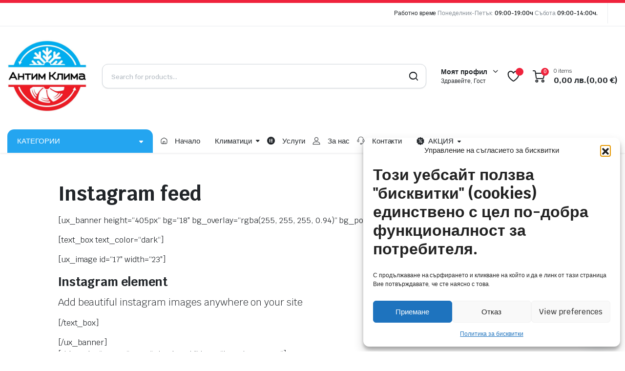

--- FILE ---
content_type: text/html; charset=UTF-8
request_url: https://antimklima.bg/elements/instagram-feed/
body_size: 30653
content:

<!DOCTYPE html>
<html lang="bg-BG">
<head>
	<meta charset="UTF-8">
	<meta http-equiv="X-UA-Compatible" content="IE=edge">
	<meta name="viewport" content="width=device-width, initial-scale=1.0">

	<meta name='robots' content='index, follow, max-image-preview:large, max-snippet:-1, max-video-preview:-1' />

<!-- Google Tag Manager by PYS -->
    <script data-cfasync="false" data-pagespeed-no-defer>
	    window.dataLayerPYS = window.dataLayerPYS || [];
	</script>
<!-- End Google Tag Manager by PYS -->
	<!-- This site is optimized with the Yoast SEO plugin v24.6 - https://yoast.com/wordpress/plugins/seo/ -->
	<title>Instagram feed | Антим Клима</title>
	<link rel="canonical" href="https://antimklima.bg/elements/instagram-feed/" />
	<meta property="og:locale" content="bg_BG" />
	<meta property="og:type" content="article" />
	<meta property="og:title" content="Instagram feed | Антим Клима" />
	<meta property="og:description" content="[ux_banner height=&#8220;405px&#8220; bg=&#8220;18&#8243; bg_overlay=&#8220;rgba(255, 255, 255, 0.94)&#8220; bg_pos=&#8220;53% 30%&#8220;] [text_box text_color=&#8220;dark&#8220;] [ux_image id=&#8220;17&#8243; width=&#8220;23&#8243;] Instagram element Add beautiful instagram images anywhere on your site [/text_box] [/ux_banner] [title style=&#8220;center&#8220; text=&#8220;Simple Grid&#8220; icon=&#8220;icon-instagram&#8220;] [ux_instagram_feed username=&#8220;stylechild_no&#8220; col_spacing=&#8220;small&#8220;] [title style=&#8220;center&#8220; text=&#8220;full width slider&#8220; icon=&#8220;icon-instagram&#8220; margin_top=&#8220;43px&#8220;] [ux_instagram_feed username=&#8220;topshop&#8220; type=&#8220;slider&#8220; slider_nav_color=&#8220;light&#8220; width=&#8220;full-width&#8220; columns=&#8220;6&#8243;] [title style=&#8220;center&#8220; text=&#8220;Simple slider&#8220; icon=&#8220;icon-instagram&#8220; margin_top=&#8220;32px&#8220;] [ux_instagram_feed username=&#8220;stylechild_no&#8220;Read More" />
	<meta property="og:url" content="https://antimklima.bg/elements/instagram-feed/" />
	<meta property="og:site_name" content="Антим Клима" />
	<meta property="article:publisher" content="https://www.facebook.com/antimklima" />
	<meta property="article:modified_time" content="2022-01-27T09:49:48+00:00" />
	<meta property="og:image" content="https://i0.wp.com/antimklima.bg/wp-content/uploads/2016/08/dummy-1.jpg?fit=400%2C260&ssl=1" />
	<meta property="og:image:width" content="400" />
	<meta property="og:image:height" content="260" />
	<meta property="og:image:type" content="image/jpeg" />
	<meta name="twitter:card" content="summary_large_image" />
	<meta name="twitter:label1" content="Est. reading time" />
	<meta name="twitter:data1" content="1 минута" />
	<script type="application/ld+json" class="yoast-schema-graph">{"@context":"https://schema.org","@graph":[{"@type":"WebPage","@id":"https://antimklima.bg/elements/instagram-feed/","url":"https://antimklima.bg/elements/instagram-feed/","name":"Instagram feed | Антим Клима","isPartOf":{"@id":"https://antimklima.bg/#website"},"primaryImageOfPage":{"@id":"https://antimklima.bg/elements/instagram-feed/#primaryimage"},"image":{"@id":"https://antimklima.bg/elements/instagram-feed/#primaryimage"},"thumbnailUrl":"https://antimklima.bg/wp-content/uploads/2016/08/dummy-1.jpg","datePublished":"2016-03-31T14:42:25+00:00","dateModified":"2022-01-27T09:49:48+00:00","breadcrumb":{"@id":"https://antimklima.bg/elements/instagram-feed/#breadcrumb"},"inLanguage":"bg-BG","potentialAction":[{"@type":"ReadAction","target":["https://antimklima.bg/elements/instagram-feed/"]}]},{"@type":"ImageObject","inLanguage":"bg-BG","@id":"https://antimklima.bg/elements/instagram-feed/#primaryimage","url":"https://antimklima.bg/wp-content/uploads/2016/08/dummy-1.jpg","contentUrl":"https://antimklima.bg/wp-content/uploads/2016/08/dummy-1.jpg","width":400,"height":260},{"@type":"BreadcrumbList","@id":"https://antimklima.bg/elements/instagram-feed/#breadcrumb","itemListElement":[{"@type":"ListItem","position":1,"name":"Начало","item":"https://antimklima.bg/"},{"@type":"ListItem","position":2,"name":"Elements","item":"https://antimklima.bg/elements/"},{"@type":"ListItem","position":3,"name":"Instagram feed"}]},{"@type":"WebSite","@id":"https://antimklima.bg/#website","url":"https://antimklima.bg/","name":"Антим Клима","description":"Онлайн магазин на Антим Клима","publisher":{"@id":"https://antimklima.bg/#organization"},"potentialAction":[{"@type":"SearchAction","target":{"@type":"EntryPoint","urlTemplate":"https://antimklima.bg/?s={search_term_string}"},"query-input":{"@type":"PropertyValueSpecification","valueRequired":true,"valueName":"search_term_string"}}],"inLanguage":"bg-BG"},{"@type":"Organization","@id":"https://antimklima.bg/#organization","name":"Антим Клима","url":"https://antimklima.bg/","logo":{"@type":"ImageObject","inLanguage":"bg-BG","@id":"https://antimklima.bg/#/schema/logo/image/","url":"https://antimklima.bg/wp-content/uploads/2022/01/cropped-logo_bg.png","contentUrl":"https://antimklima.bg/wp-content/uploads/2022/01/cropped-logo_bg.png","width":512,"height":512,"caption":"Антим Клима"},"image":{"@id":"https://antimklima.bg/#/schema/logo/image/"},"sameAs":["https://www.facebook.com/antimklima"]}]}</script>
	<!-- / Yoast SEO plugin. -->


<link rel='dns-prefetch' href='//fonts.googleapis.com' />
<link rel="alternate" type="application/rss+xml" title="Антим Клима &raquo; Поток" href="https://antimklima.bg/feed/" />
<link rel="alternate" type="application/rss+xml" title="Антим Клима &raquo; поток за коментари" href="https://antimklima.bg/comments/feed/" />
<link rel="alternate" title="oEmbed (JSON)" type="application/json+oembed" href="https://antimklima.bg/wp-json/oembed/1.0/embed?url=https%3A%2F%2Fantimklima.bg%2Felements%2Finstagram-feed%2F" />
<link rel="alternate" title="oEmbed (XML)" type="text/xml+oembed" href="https://antimklima.bg/wp-json/oembed/1.0/embed?url=https%3A%2F%2Fantimklima.bg%2Felements%2Finstagram-feed%2F&#038;format=xml" />
<style id='wp-img-auto-sizes-contain-inline-css' type='text/css'>
img:is([sizes=auto i],[sizes^="auto," i]){contain-intrinsic-size:3000px 1500px}
/*# sourceURL=wp-img-auto-sizes-contain-inline-css */
</style>
<link rel='stylesheet' id='font-awesome-css' href='https://antimklima.bg/wp-content/plugins/woocommerce-ajax-filters/berocket/assets/css/font-awesome.min.css?ver=6.9' type='text/css' media='all' />
<link rel='stylesheet' id='berocket_aapf_widget-style-css' href='https://antimklima.bg/wp-content/plugins/woocommerce-ajax-filters/assets/frontend/css/fullmain.min.css?ver=1.6.9.2' type='text/css' media='all' />
<style id='wp-emoji-styles-inline-css' type='text/css'>

	img.wp-smiley, img.emoji {
		display: inline !important;
		border: none !important;
		box-shadow: none !important;
		height: 1em !important;
		width: 1em !important;
		margin: 0 0.07em !important;
		vertical-align: -0.1em !important;
		background: none !important;
		padding: 0 !important;
	}
/*# sourceURL=wp-emoji-styles-inline-css */
</style>
<link rel='stylesheet' id='wp-block-library-css' href='https://antimklima.bg/wp-includes/css/dist/block-library/style.min.css?ver=6.9' type='text/css' media='all' />
<link rel='stylesheet' id='wc-blocks-style-css' href='https://antimklima.bg/wp-content/plugins/woocommerce/assets/client/blocks/wc-blocks.css?ver=wc-10.4.3' type='text/css' media='all' />
<style id='global-styles-inline-css' type='text/css'>
:root{--wp--preset--aspect-ratio--square: 1;--wp--preset--aspect-ratio--4-3: 4/3;--wp--preset--aspect-ratio--3-4: 3/4;--wp--preset--aspect-ratio--3-2: 3/2;--wp--preset--aspect-ratio--2-3: 2/3;--wp--preset--aspect-ratio--16-9: 16/9;--wp--preset--aspect-ratio--9-16: 9/16;--wp--preset--color--black: #000000;--wp--preset--color--cyan-bluish-gray: #abb8c3;--wp--preset--color--white: #ffffff;--wp--preset--color--pale-pink: #f78da7;--wp--preset--color--vivid-red: #cf2e2e;--wp--preset--color--luminous-vivid-orange: #ff6900;--wp--preset--color--luminous-vivid-amber: #fcb900;--wp--preset--color--light-green-cyan: #7bdcb5;--wp--preset--color--vivid-green-cyan: #00d084;--wp--preset--color--pale-cyan-blue: #8ed1fc;--wp--preset--color--vivid-cyan-blue: #0693e3;--wp--preset--color--vivid-purple: #9b51e0;--wp--preset--gradient--vivid-cyan-blue-to-vivid-purple: linear-gradient(135deg,rgb(6,147,227) 0%,rgb(155,81,224) 100%);--wp--preset--gradient--light-green-cyan-to-vivid-green-cyan: linear-gradient(135deg,rgb(122,220,180) 0%,rgb(0,208,130) 100%);--wp--preset--gradient--luminous-vivid-amber-to-luminous-vivid-orange: linear-gradient(135deg,rgb(252,185,0) 0%,rgb(255,105,0) 100%);--wp--preset--gradient--luminous-vivid-orange-to-vivid-red: linear-gradient(135deg,rgb(255,105,0) 0%,rgb(207,46,46) 100%);--wp--preset--gradient--very-light-gray-to-cyan-bluish-gray: linear-gradient(135deg,rgb(238,238,238) 0%,rgb(169,184,195) 100%);--wp--preset--gradient--cool-to-warm-spectrum: linear-gradient(135deg,rgb(74,234,220) 0%,rgb(151,120,209) 20%,rgb(207,42,186) 40%,rgb(238,44,130) 60%,rgb(251,105,98) 80%,rgb(254,248,76) 100%);--wp--preset--gradient--blush-light-purple: linear-gradient(135deg,rgb(255,206,236) 0%,rgb(152,150,240) 100%);--wp--preset--gradient--blush-bordeaux: linear-gradient(135deg,rgb(254,205,165) 0%,rgb(254,45,45) 50%,rgb(107,0,62) 100%);--wp--preset--gradient--luminous-dusk: linear-gradient(135deg,rgb(255,203,112) 0%,rgb(199,81,192) 50%,rgb(65,88,208) 100%);--wp--preset--gradient--pale-ocean: linear-gradient(135deg,rgb(255,245,203) 0%,rgb(182,227,212) 50%,rgb(51,167,181) 100%);--wp--preset--gradient--electric-grass: linear-gradient(135deg,rgb(202,248,128) 0%,rgb(113,206,126) 100%);--wp--preset--gradient--midnight: linear-gradient(135deg,rgb(2,3,129) 0%,rgb(40,116,252) 100%);--wp--preset--font-size--small: 13px;--wp--preset--font-size--medium: 20px;--wp--preset--font-size--large: 36px;--wp--preset--font-size--x-large: 42px;--wp--preset--spacing--20: 0.44rem;--wp--preset--spacing--30: 0.67rem;--wp--preset--spacing--40: 1rem;--wp--preset--spacing--50: 1.5rem;--wp--preset--spacing--60: 2.25rem;--wp--preset--spacing--70: 3.38rem;--wp--preset--spacing--80: 5.06rem;--wp--preset--shadow--natural: 6px 6px 9px rgba(0, 0, 0, 0.2);--wp--preset--shadow--deep: 12px 12px 50px rgba(0, 0, 0, 0.4);--wp--preset--shadow--sharp: 6px 6px 0px rgba(0, 0, 0, 0.2);--wp--preset--shadow--outlined: 6px 6px 0px -3px rgb(255, 255, 255), 6px 6px rgb(0, 0, 0);--wp--preset--shadow--crisp: 6px 6px 0px rgb(0, 0, 0);}:where(.is-layout-flex){gap: 0.5em;}:where(.is-layout-grid){gap: 0.5em;}body .is-layout-flex{display: flex;}.is-layout-flex{flex-wrap: wrap;align-items: center;}.is-layout-flex > :is(*, div){margin: 0;}body .is-layout-grid{display: grid;}.is-layout-grid > :is(*, div){margin: 0;}:where(.wp-block-columns.is-layout-flex){gap: 2em;}:where(.wp-block-columns.is-layout-grid){gap: 2em;}:where(.wp-block-post-template.is-layout-flex){gap: 1.25em;}:where(.wp-block-post-template.is-layout-grid){gap: 1.25em;}.has-black-color{color: var(--wp--preset--color--black) !important;}.has-cyan-bluish-gray-color{color: var(--wp--preset--color--cyan-bluish-gray) !important;}.has-white-color{color: var(--wp--preset--color--white) !important;}.has-pale-pink-color{color: var(--wp--preset--color--pale-pink) !important;}.has-vivid-red-color{color: var(--wp--preset--color--vivid-red) !important;}.has-luminous-vivid-orange-color{color: var(--wp--preset--color--luminous-vivid-orange) !important;}.has-luminous-vivid-amber-color{color: var(--wp--preset--color--luminous-vivid-amber) !important;}.has-light-green-cyan-color{color: var(--wp--preset--color--light-green-cyan) !important;}.has-vivid-green-cyan-color{color: var(--wp--preset--color--vivid-green-cyan) !important;}.has-pale-cyan-blue-color{color: var(--wp--preset--color--pale-cyan-blue) !important;}.has-vivid-cyan-blue-color{color: var(--wp--preset--color--vivid-cyan-blue) !important;}.has-vivid-purple-color{color: var(--wp--preset--color--vivid-purple) !important;}.has-black-background-color{background-color: var(--wp--preset--color--black) !important;}.has-cyan-bluish-gray-background-color{background-color: var(--wp--preset--color--cyan-bluish-gray) !important;}.has-white-background-color{background-color: var(--wp--preset--color--white) !important;}.has-pale-pink-background-color{background-color: var(--wp--preset--color--pale-pink) !important;}.has-vivid-red-background-color{background-color: var(--wp--preset--color--vivid-red) !important;}.has-luminous-vivid-orange-background-color{background-color: var(--wp--preset--color--luminous-vivid-orange) !important;}.has-luminous-vivid-amber-background-color{background-color: var(--wp--preset--color--luminous-vivid-amber) !important;}.has-light-green-cyan-background-color{background-color: var(--wp--preset--color--light-green-cyan) !important;}.has-vivid-green-cyan-background-color{background-color: var(--wp--preset--color--vivid-green-cyan) !important;}.has-pale-cyan-blue-background-color{background-color: var(--wp--preset--color--pale-cyan-blue) !important;}.has-vivid-cyan-blue-background-color{background-color: var(--wp--preset--color--vivid-cyan-blue) !important;}.has-vivid-purple-background-color{background-color: var(--wp--preset--color--vivid-purple) !important;}.has-black-border-color{border-color: var(--wp--preset--color--black) !important;}.has-cyan-bluish-gray-border-color{border-color: var(--wp--preset--color--cyan-bluish-gray) !important;}.has-white-border-color{border-color: var(--wp--preset--color--white) !important;}.has-pale-pink-border-color{border-color: var(--wp--preset--color--pale-pink) !important;}.has-vivid-red-border-color{border-color: var(--wp--preset--color--vivid-red) !important;}.has-luminous-vivid-orange-border-color{border-color: var(--wp--preset--color--luminous-vivid-orange) !important;}.has-luminous-vivid-amber-border-color{border-color: var(--wp--preset--color--luminous-vivid-amber) !important;}.has-light-green-cyan-border-color{border-color: var(--wp--preset--color--light-green-cyan) !important;}.has-vivid-green-cyan-border-color{border-color: var(--wp--preset--color--vivid-green-cyan) !important;}.has-pale-cyan-blue-border-color{border-color: var(--wp--preset--color--pale-cyan-blue) !important;}.has-vivid-cyan-blue-border-color{border-color: var(--wp--preset--color--vivid-cyan-blue) !important;}.has-vivid-purple-border-color{border-color: var(--wp--preset--color--vivid-purple) !important;}.has-vivid-cyan-blue-to-vivid-purple-gradient-background{background: var(--wp--preset--gradient--vivid-cyan-blue-to-vivid-purple) !important;}.has-light-green-cyan-to-vivid-green-cyan-gradient-background{background: var(--wp--preset--gradient--light-green-cyan-to-vivid-green-cyan) !important;}.has-luminous-vivid-amber-to-luminous-vivid-orange-gradient-background{background: var(--wp--preset--gradient--luminous-vivid-amber-to-luminous-vivid-orange) !important;}.has-luminous-vivid-orange-to-vivid-red-gradient-background{background: var(--wp--preset--gradient--luminous-vivid-orange-to-vivid-red) !important;}.has-very-light-gray-to-cyan-bluish-gray-gradient-background{background: var(--wp--preset--gradient--very-light-gray-to-cyan-bluish-gray) !important;}.has-cool-to-warm-spectrum-gradient-background{background: var(--wp--preset--gradient--cool-to-warm-spectrum) !important;}.has-blush-light-purple-gradient-background{background: var(--wp--preset--gradient--blush-light-purple) !important;}.has-blush-bordeaux-gradient-background{background: var(--wp--preset--gradient--blush-bordeaux) !important;}.has-luminous-dusk-gradient-background{background: var(--wp--preset--gradient--luminous-dusk) !important;}.has-pale-ocean-gradient-background{background: var(--wp--preset--gradient--pale-ocean) !important;}.has-electric-grass-gradient-background{background: var(--wp--preset--gradient--electric-grass) !important;}.has-midnight-gradient-background{background: var(--wp--preset--gradient--midnight) !important;}.has-small-font-size{font-size: var(--wp--preset--font-size--small) !important;}.has-medium-font-size{font-size: var(--wp--preset--font-size--medium) !important;}.has-large-font-size{font-size: var(--wp--preset--font-size--large) !important;}.has-x-large-font-size{font-size: var(--wp--preset--font-size--x-large) !important;}
/*# sourceURL=global-styles-inline-css */
</style>

<style id='classic-theme-styles-inline-css' type='text/css'>
/*! This file is auto-generated */
.wp-block-button__link{color:#fff;background-color:#32373c;border-radius:9999px;box-shadow:none;text-decoration:none;padding:calc(.667em + 2px) calc(1.333em + 2px);font-size:1.125em}.wp-block-file__button{background:#32373c;color:#fff;text-decoration:none}
/*# sourceURL=/wp-includes/css/classic-themes.min.css */
</style>
<link rel='stylesheet' id='f12-cf7-captcha-style-css' href='https://antimklima.bg/wp-content/plugins/captcha-for-contact-form-7/core/assets/f12-cf7-captcha.css?ver=6.9' type='text/css' media='all' />
<link rel='stylesheet' id='chaty-front-css-css' href='https://antimklima.bg/wp-content/plugins/chaty/css/chaty-front.min.css?ver=3.3.81719231433' type='text/css' media='all' />
<link rel='stylesheet' id='contact-form-7-css' href='https://antimklima.bg/wp-content/plugins/contact-form-7/includes/css/styles.css?ver=6.1.4' type='text/css' media='all' />
<link rel='stylesheet' id='googlFonts-css' href='//fonts.googleapis.com/css2?family=Inter:wght@100;200;300;400;500;600;700&#038;display=swap' type='text/css' media='all' />
<link rel='stylesheet' id='tbi_checkout_frontend-css' href='https://antimklima.bg/wp-content/plugins/fusion-pay-tbi/includes/../assets/css/style.min.css?ver=1765371584' type='text/css' media='all' />
<link rel='stylesheet' id='sweet-energy-efficiency-css' href='https://antimklima.bg/wp-content/plugins/sweet-energy-efficiency/public/css/sweet-energy-efficiency-public.css?ver=1.0.6' type='text/css' media='all' />
<style id='woocommerce-inline-inline-css' type='text/css'>
.woocommerce form .form-row .required { visibility: visible; }
/*# sourceURL=woocommerce-inline-inline-css */
</style>
<link rel='stylesheet' id='woo-bg-css-frontend-css' href='https://antimklima.bg/wp-content/plugins/bulgarisation-for-woocommerce/dist/styles/frontend.min.css?ver=6.9' type='text/css' media='all' />
<link rel='stylesheet' id='cmplz-general-css' href='https://antimklima.bg/wp-content/plugins/complianz-gdpr/assets/css/cookieblocker.min.css?ver=1765984451' type='text/css' media='all' />
<link rel='stylesheet' id='klb-single-ajax-css' href='https://antimklima.bg/wp-content/plugins/partdo-core/woocommerce-filter/single-ajax/css/single-ajax.css?ver=1.0' type='text/css' media='all' />
<link rel='stylesheet' id='klb-notice-ajax-css' href='https://antimklima.bg/wp-content/plugins/partdo-core/woocommerce-filter/notice-ajax/css/notice-ajax.css?ver=1.0' type='text/css' media='all' />
<link rel='stylesheet' id='klbtheme-swatches-css' href='https://antimklima.bg/wp-content/plugins/partdo-core/woocommerce-filter/swatches/css/swatches.css?ver=6.9' type='text/css' media='all' />
<link rel='stylesheet' id='klb-free-shipping-css' href='https://antimklima.bg/wp-content/plugins/partdo-core/woocommerce-filter/shipping-progress-bar/css/free-shipping.css?ver=1.0' type='text/css' media='all' />
<link rel='stylesheet' id='partdo-ajax-search-css' href='https://antimklima.bg/wp-content/plugins/partdo-core/woocommerce-filter/ajax-search/css/ajax-search.css?ver=1.0' type='text/css' media='all' />
<link rel='stylesheet' id='klb-product-badge-css' href='https://antimklima.bg/wp-content/plugins/partdo-core/woocommerce-filter/product-badge/css/product-badge.css?ver=1.0' type='text/css' media='all' />
<link rel='stylesheet' id='hint-css' href='https://antimklima.bg/wp-content/plugins/woo-smart-compare/assets/libs/hint/hint.min.css?ver=6.9' type='text/css' media='all' />
<link rel='stylesheet' id='perfect-scrollbar-css' href='https://antimklima.bg/wp-content/plugins/woo-smart-compare/assets/libs/perfect-scrollbar/css/perfect-scrollbar.min.css?ver=6.9' type='text/css' media='all' />
<link rel='stylesheet' id='perfect-scrollbar-wpc-css' href='https://antimklima.bg/wp-content/plugins/woo-smart-compare/assets/libs/perfect-scrollbar/css/custom-theme.css?ver=6.9' type='text/css' media='all' />
<link rel='stylesheet' id='woosc-frontend-css' href='https://antimklima.bg/wp-content/plugins/woo-smart-compare/assets/css/frontend.css?ver=6.4.4' type='text/css' media='all' />
<link rel='preload' as='font' type='font/woff2' crossorigin='anonymous' id='tinvwl-webfont-font-css' href='https://antimklima.bg/wp-content/plugins/ti-woocommerce-wishlist/assets/fonts/tinvwl-webfont.woff2?ver=xu2uyi'  media='all' />
<link rel='stylesheet' id='tinvwl-webfont-css' href='https://antimklima.bg/wp-content/plugins/ti-woocommerce-wishlist/assets/css/webfont.min.css?ver=2.10.0' type='text/css' media='all' />
<link rel='stylesheet' id='tinvwl-css' href='https://antimklima.bg/wp-content/plugins/ti-woocommerce-wishlist/assets/css/public.min.css?ver=2.10.0' type='text/css' media='all' />
<link rel='stylesheet' id='bootstrap-css' href='https://antimklima.bg/wp-content/themes/partdo/assets/css/bootstrap.min.css?ver=1.0' type='text/css' media='all' />
<link rel='stylesheet' id='partdo-base-css' href='https://antimklima.bg/wp-content/themes/partdo/assets/css/base.css?ver=1.0' type='text/css' media='all' />
<link rel='stylesheet' id='partdo-klbicon-css' href='https://antimklima.bg/wp-content/themes/partdo/assets/css/klbicon.css?ver=1.0' type='text/css' media='all' />
<link rel='stylesheet' id='partdo-font-krub-css' href='//fonts.googleapis.com/css2?family=Krub:ital,wght@0,200;0,300;0,400;0,500;0,600;0,700;1,200;1,300;1,400;1,500;1,600;1,700&#038;subset=latin,latin-ext' type='text/css' media='all' />
<link rel='stylesheet' id='partdo-style-css' href='https://antimklima.bg/wp-content/themes/testisi/partdo-child/style.css?ver=6.9' type='text/css' media='all' />
<link rel='stylesheet' id='sweet-energy-efficiency-elementor-main-css' href='https://antimklima.bg/wp-content/plugins/sweet-energy-efficiency/elementor-elements/assets/css/sweet-energy-efficiency-main.css?ver=1.0' type='text/css' media='all' />
<link rel='stylesheet' id='parent-style-css' href='https://antimklima.bg/wp-content/themes/partdo/style.css?ver=6.9' type='text/css' media='all' />
<link rel='stylesheet' id='partdo-child-style-css' href='https://antimklima.bg/wp-content/themes/testisi/partdo-child/style.css?ver=1.0' type='text/css' media='all' />
<script type="text/template" id="tmpl-variation-template">
	<div class="woocommerce-variation-description">{{{ data.variation.variation_description }}}</div>
	<div class="woocommerce-variation-price">{{{ data.variation.price_html }}}</div>
	<div class="woocommerce-variation-availability">{{{ data.variation.availability_html }}}</div>
</script>
<script type="text/template" id="tmpl-unavailable-variation-template">
	<p role="alert">Продуктът не е наличен. Изберете друга комбинация</p>
</script>
<script type="text/javascript" src="https://antimklima.bg/wp-includes/js/jquery/jquery.min.js?ver=3.7.1" id="jquery-core-js"></script>
<script type="text/javascript" src="https://antimklima.bg/wp-includes/js/jquery/jquery-migrate.min.js?ver=3.4.1" id="jquery-migrate-js"></script>
<script type="text/javascript" id="jquery-js-after">
/* <![CDATA[ */
if (typeof (window.wpfReadyList) == "undefined") {
			var v = jQuery.fn.jquery;
			if (v && parseInt(v) >= 3 && window.self === window.top) {
				var readyList=[];
				window.originalReadyMethod = jQuery.fn.ready;
				jQuery.fn.ready = function(){
					if(arguments.length && arguments.length > 0 && typeof arguments[0] === "function") {
						readyList.push({"c": this, "a": arguments});
					}
					return window.originalReadyMethod.apply( this, arguments );
				};
				window.wpfReadyList = readyList;
			}}
//# sourceURL=jquery-js-after
/* ]]> */
</script>
<script type="text/javascript" src="https://antimklima.bg/wp-includes/js/jquery/ui/core.min.js?ver=1.13.3" id="jquery-ui-core-js"></script>
<script type="text/javascript" src="https://antimklima.bg/wp-includes/js/jquery/ui/mouse.min.js?ver=1.13.3" id="jquery-ui-mouse-js"></script>
<script type="text/javascript" src="https://antimklima.bg/wp-includes/js/jquery/ui/slider.min.js?ver=1.13.3" id="jquery-ui-slider-js"></script>
<script type="text/javascript" src="https://antimklima.bg/wp-includes/js/jquery/ui/datepicker.min.js?ver=1.13.3" id="jquery-ui-datepicker-js"></script>
<script type="text/javascript" id="jquery-ui-datepicker-js-after">
/* <![CDATA[ */
jQuery(function(jQuery){jQuery.datepicker.setDefaults({"closeText":"\u0417\u0430\u0442\u0432\u0430\u0440\u044f\u043d\u0435","currentText":"\u0414\u043d\u0435\u0441","monthNames":["\u044f\u043d\u0443\u0430\u0440\u0438","\u0444\u0435\u0432\u0440\u0443\u0430\u0440\u0438","\u043c\u0430\u0440\u0442","\u0430\u043f\u0440\u0438\u043b","\u043c\u0430\u0439","\u044e\u043d\u0438","\u044e\u043b\u0438","\u0430\u0432\u0433\u0443\u0441\u0442","\u0441\u0435\u043f\u0442\u0435\u043c\u0432\u0440\u0438","\u043e\u043a\u0442\u043e\u043c\u0432\u0440\u0438","\u043d\u043e\u0435\u043c\u0432\u0440\u0438","\u0434\u0435\u043a\u0435\u043c\u0432\u0440\u0438"],"monthNamesShort":["\u044f\u043d.","\u0444\u0435\u0432.","\u043c\u0430\u0440.","\u0430\u043f\u0440.","\u043c\u0430\u0439","\u044e\u043d\u0438","\u044e\u043b\u0438","\u0430\u0432\u0433.","\u0441\u0435\u043f.","\u043e\u043a\u0442.","\u043d\u043e\u0435.","\u0434\u0435\u043a."],"nextText":"\u041d\u0430\u043f\u0440\u0435\u0434","prevText":"\u041f\u0440\u0435\u0434\u0438\u0448\u043d\u0438","dayNames":["\u043d\u0435\u0434\u0435\u043b\u044f","\u043f\u043e\u043d\u0435\u0434\u0435\u043b\u043d\u0438\u043a","\u0432\u0442\u043e\u0440\u043d\u0438\u043a","\u0441\u0440\u044f\u0434\u0430","\u0447\u0435\u0442\u0432\u044a\u0440\u0442\u044a\u043a","\u043f\u0435\u0442\u044a\u043a","\u0441\u044a\u0431\u043e\u0442\u0430"],"dayNamesShort":["\u043d\u0434","\u043f\u043d","\u0432\u0442","\u0441\u0440","\u0447\u0442","\u043f\u0442","\u0441\u0431"],"dayNamesMin":["\u041d","\u041f","\u0412","\u0421","\u0427","\u041f","\u0421"],"dateFormat":"MM d, yy","firstDay":1,"isRTL":false});});
//# sourceURL=jquery-ui-datepicker-js-after
/* ]]> */
</script>
<script type="text/javascript" id="berocket_aapf_widget-script-js-extra">
/* <![CDATA[ */
var the_ajax_script = {"disable_ajax_loading":"","url_variable":"filters","url_mask":"%t%[%v%]","url_split":"|","nice_url_variable":"","nice_url_value_1":"","nice_url_value_2":"","nice_url_split":"","version":"1.6.9.2","number_style":["",".","2"],"current_language":"","current_page_url":"https://antimklima.bg/elements/instagram-feed","ajaxurl":"https://antimklima.bg/wp-admin/admin-ajax.php","product_cat":"-1","product_taxonomy":"-1","s":"","products_holder_id":"ul.products","result_count_class":".woocommerce-result-count","ordering_class":"form.woocommerce-ordering","pagination_class":".woocommerce-pagination","control_sorting":"1","seo_friendly_urls":"1","seo_uri_decode":"","slug_urls":"","nice_urls":"","ub_product_count":"","ub_product_text":"","ub_product_button_text":"","default_sorting":"date","first_page":"1","scroll_shop_top":"","ajax_request_load":"1","ajax_request_load_style":"jquery","use_request_method":"get","no_products":"\u003Cdiv class=\"bapf_no_products\"\u003E\u003Cdiv class=\"woocommerce-no-products-found\"\u003E\n\t\n\t\u003Cdiv class=\"woocommerce-info\" role=\"status\"\u003E\n\t\t\u041d\u0435 \u0431\u044f\u0445\u0430 \u043d\u0430\u043c\u0435\u0440\u0435\u043d\u0438 \u043f\u0440\u043e\u0434\u0443\u043a\u0442\u0438, \u043e\u0442\u0433\u043e\u0432\u0430\u0440\u044f\u0449\u0438 \u043d\u0430 \u043a\u0440\u0438\u0442\u0435\u0440\u0438\u0438\u0442\u0435 \u0412\u0438.\t\u003C/div\u003E\n\u003C/div\u003E\n\u003C/div\u003E","recount_products":"1","pos_relative":"","woocommerce_removes":{"result_count":"","ordering":"","pagination":"","pagination_ajax":true},"pagination_ajax":"1","description_show":"click","description_hide":"click","hide_sel_value":"","hide_o_value":"1","use_select2":"","hide_empty_value":"1","hide_button_value":"","scroll_shop_top_px":"-180","load_image":"\u003Cdiv class=\"bapf_loader_page\"\u003E\u003Cdiv class=\"bapf_lcontainer\"\u003E\u003Cspan class=\"bapf_loader\"\u003E\u003Cspan class=\"bapf_lfirst\"\u003E\u003C/span\u003E\u003Cspan class=\"bapf_lsecond\"\u003E\u003C/span\u003E\u003C/span\u003E\u003C/div\u003E\u003C/div\u003E","translate":{"show_value":"Show value(s)","hide_value":"Hide value(s)","unselect_all":"Unselect all","nothing_selected":"Nothing is selected","products":"products"},"trailing_slash":"1","pagination_base":"page","reload_changed_filters":""};
//# sourceURL=berocket_aapf_widget-script-js-extra
/* ]]> */
</script>
<script type="text/javascript" src="https://antimklima.bg/wp-content/plugins/woocommerce-ajax-filters/assets/frontend/js/fullmain.min.js?ver=1.6.9.2" id="berocket_aapf_widget-script-js"></script>
<script type="text/javascript" src="https://antimklima.bg/wp-content/plugins/sweet-energy-efficiency/public/js/sweet-energy-efficiency-public.js?ver=1.0.6" id="sweet-energy-efficiency-js"></script>
<script type="text/javascript" src="https://antimklima.bg/wp-content/plugins/woocommerce/assets/js/jquery-blockui/jquery.blockUI.min.js?ver=2.7.0-wc.10.4.3" id="wc-jquery-blockui-js" data-wp-strategy="defer"></script>
<script type="text/javascript" id="wc-add-to-cart-js-extra">
/* <![CDATA[ */
var wc_add_to_cart_params = {"ajax_url":"/wp-admin/admin-ajax.php","wc_ajax_url":"/?wc-ajax=%%endpoint%%","i18n_view_cart":"\u041f\u0440\u0435\u0433\u043b\u0435\u0434 \u043d\u0430 \u043a\u043e\u043b\u0438\u0447\u043a\u0430\u0442\u0430","cart_url":"https://antimklima.bg/cart/","is_cart":"","cart_redirect_after_add":"no"};
//# sourceURL=wc-add-to-cart-js-extra
/* ]]> */
</script>
<script type="text/javascript" src="https://antimklima.bg/wp-content/plugins/woocommerce/assets/js/frontend/add-to-cart.min.js?ver=10.4.3" id="wc-add-to-cart-js" defer="defer" data-wp-strategy="defer"></script>
<script type="text/javascript" src="https://antimklima.bg/wp-content/plugins/woocommerce/assets/js/js-cookie/js.cookie.min.js?ver=2.1.4-wc.10.4.3" id="wc-js-cookie-js" data-wp-strategy="defer"></script>
<script type="text/javascript" id="woocommerce-js-extra">
/* <![CDATA[ */
var woocommerce_params = {"ajax_url":"/wp-admin/admin-ajax.php","wc_ajax_url":"/?wc-ajax=%%endpoint%%","i18n_password_show":"\u041f\u043e\u043a\u0430\u0437\u0432\u0430\u043d\u0435 \u043d\u0430 \u043f\u0430\u0440\u043e\u043b\u0430\u0442\u0430","i18n_password_hide":"\u0421\u043a\u0440\u0438\u0432\u0430\u043d\u0435 \u043d\u0430 \u043f\u0430\u0440\u043e\u043b\u0430\u0442\u0430"};
//# sourceURL=woocommerce-js-extra
/* ]]> */
</script>
<script type="text/javascript" src="https://antimklima.bg/wp-content/plugins/woocommerce/assets/js/frontend/woocommerce.min.js?ver=10.4.3" id="woocommerce-js" defer="defer" data-wp-strategy="defer"></script>
<script type="text/javascript" src="https://antimklima.bg/wp-content/plugins/partdo-core/woocommerce-filter/single-ajax/js/single-ajax.js?ver=1.0" id="klb-single-ajax-js"></script>
<script type="text/javascript" src="https://antimklima.bg/wp-content/plugins/partdo-core/woocommerce-filter/notice-ajax/js/notice-ajax.js?ver=1.0" id="klb-notice-ajax-js"></script>
<script type="text/javascript" src="https://antimklima.bg/wp-includes/js/underscore.min.js?ver=1.13.7" id="underscore-js"></script>
<script type="text/javascript" id="wp-util-js-extra">
/* <![CDATA[ */
var _wpUtilSettings = {"ajax":{"url":"/wp-admin/admin-ajax.php"}};
//# sourceURL=wp-util-js-extra
/* ]]> */
</script>
<script type="text/javascript" src="https://antimklima.bg/wp-includes/js/wp-util.min.js?ver=6.9" id="wp-util-js"></script>
<script type="text/javascript" id="wc-add-to-cart-variation-js-extra">
/* <![CDATA[ */
var wc_add_to_cart_variation_params = {"wc_ajax_url":"/?wc-ajax=%%endpoint%%","i18n_no_matching_variations_text":"\u041d\u044f\u043c\u0430 \u043f\u0440\u043e\u0434\u0443\u043a\u0442\u0438 \u043e\u0442\u0433\u043e\u0432\u0430\u0440\u044f\u0449\u0438 \u043d\u0430 \u0432\u0430\u0448\u0435\u0442\u043e \u0442\u044a\u0440\u0441\u0435\u043d\u0435. \u0418\u0437\u0431\u0435\u0440\u0435\u0442\u0435 \u0434\u0440\u0443\u0433\u0430 \u043a\u043e\u043c\u0431\u0438\u043d\u0430\u0446\u0438\u044f.","i18n_make_a_selection_text":"\u041f\u044a\u0440\u0432\u043e \u0438\u0437\u0431\u0435\u0440\u0435\u0442\u0435 \u043e\u043f\u0446\u0438\u0438 \u043d\u0430 \u043f\u0440\u043e\u0434\u0443\u043a\u0442\u0430 \u043f\u0440\u0435\u0434\u0438 \u0434\u0430 \u0433\u043e \u0434\u043e\u0431\u0430\u0432\u0438\u0442\u0435 \u0432 \u043a\u043e\u043b\u0438\u0447\u043a\u0430\u0442\u0430.","i18n_unavailable_text":"\u041f\u0440\u043e\u0434\u0443\u043a\u0442\u044a\u0442 \u043d\u0435 \u0435 \u043d\u0430\u043b\u0438\u0447\u0435\u043d. \u0418\u0437\u0431\u0435\u0440\u0435\u0442\u0435 \u0434\u0440\u0443\u0433\u0430 \u043a\u043e\u043c\u0431\u0438\u043d\u0430\u0446\u0438\u044f","i18n_reset_alert_text":"Your selection has been reset. Please select some product options before adding this product to your cart."};
//# sourceURL=wc-add-to-cart-variation-js-extra
/* ]]> */
</script>
<script type="text/javascript" src="https://antimklima.bg/wp-content/plugins/woocommerce/assets/js/frontend/add-to-cart-variation.min.js?ver=10.4.3" id="wc-add-to-cart-variation-js" defer="defer" data-wp-strategy="defer"></script>
<script type="text/javascript" id="partdo-ajax-search-js-extra">
/* <![CDATA[ */
var partdosearch = {"ajaxurl":"https://antimklima.bg/wp-admin/admin-ajax.php"};
//# sourceURL=partdo-ajax-search-js-extra
/* ]]> */
</script>
<script type="text/javascript" src="https://antimklima.bg/wp-content/plugins/partdo-core/woocommerce-filter/ajax-search/js/ajax-search.js?ver=1.0" id="partdo-ajax-search-js"></script>
<script type="text/javascript" src="https://antimklima.bg/wp-content/themes/partdo/includes/pjax/js/helpers.js?ver=1.0" id="pjax-helpers-js"></script>
<script type="text/javascript" id="f12-cf7-captcha-elementor-js-extra">
/* <![CDATA[ */
var f12_cf7_captcha_elementor = {"ajaxurl":"https://antimklima.bg/wp-admin/admin-ajax.php"};
//# sourceURL=f12-cf7-captcha-elementor-js-extra
/* ]]> */
</script>
<script type="text/javascript" src="https://antimklima.bg/wp-content/plugins/captcha-for-contact-form-7/compatibility/elementor/assets/f12-cf7-captcha-elementor.js?ver=6.9" id="f12-cf7-captcha-elementor-js"></script>
<script type="text/javascript" id="f12-cf7-captcha-wpforms-js-extra">
/* <![CDATA[ */
var f12_cf7_captcha_wpforms = {"ajaxurl":"https://antimklima.bg/wp-admin/admin-ajax.php"};
//# sourceURL=f12-cf7-captcha-wpforms-js-extra
/* ]]> */
</script>
<script type="text/javascript" src="https://antimklima.bg/wp-content/plugins/captcha-for-contact-form-7/compatibility/wpforms/assets/f12-cf7-captcha-wpforms.js?ver=6.9" id="f12-cf7-captcha-wpforms-js"></script>
<link rel="https://api.w.org/" href="https://antimklima.bg/wp-json/" /><link rel="alternate" title="JSON" type="application/json" href="https://antimklima.bg/wp-json/wp/v2/pages/48" /><link rel="EditURI" type="application/rsd+xml" title="RSD" href="https://antimklima.bg/xmlrpc.php?rsd" />

<link rel='shortlink' href='https://antimklima.bg/?p=48' />
<style></style>			<style>.cmplz-hidden {
					display: none !important;
				}</style>
<style type="text/css">

@media(max-width:64rem){
	header.sticky-header .header-mobile {
		position: fixed;
		top: 0;
		left: 0;
		right: 0;
		z-index: 9;
		border-bottom: 1px solid #e3e4e6;
	}	
}

.sticky-header .header-main {
    position: fixed;
    left: 0;
    right: 0;
    top: 0;
    z-index: 9;
    border-bottom: 1px solid #e3e4e6;
    padding-top: 15px;
    padding-bottom: 15px;
}














.site-header.header-type-1 .header-border{
	background-color: ;
}

.site-header.header-type-1 .header-topbar  {
	background-color: ;
	color: ;
}

.site-header.header-type-1 .klbth-menu-wrapper.topbar .klbth-menu > li:hover > a,
.site-header.header-type-1 .header-topbar .header-notice p a:hover,
.site-header.header-type-1 .klbth-menu-wrapper.topbar .klbth-menu .sub-menu li a:hover{
	color: ;
}

.site-header.header-type-1 .header-main,
.site-header.header-type-1 .header-nav,
.site-header.header-type-1 .header-mobile{
	background-color: ;
}

.site-header.header-type-1 .header-topbar{
	border-color: #e9ecef;
}

.site-header.header-type-1 .klbth-menu-wrapper.primary .klbth-menu > .menu-item > a,
.site-header.header-type-1 .mega-items .mega-item > a{
	color: ;
}

.site-header.header-type-1 .klbth-menu-wrapper.primary .klbth-menu > .menu-item:hover > a,
.site-header.header-type-1 .mega-items .mega-item:hover > a{
	color: ;
}

.site-header.header-type-1 .klbth-menu-wrapper.primary .menu-item-has-children .sub-menu .menu-item:hover > a{
	background-color: ;
	color: ;
}

.site-header.header-type-1 .klbth-menu-wrapper.primary .menu-item-has-children .sub-menu .menu-item a{
	color: ;
}

.site-header.header-type-1 .quick-button .quick-icon,
.site-header.header-type-1 .quick-button .quick-text,
.site-header.header-type-1 .quick-button .arrow{
	color: ;
}

.site-header.header-type-1 .notice-button .notice-link{
	color: ;
}

.site-header.header-type-2 .header-notify{
	color: ;
}

.site-header.header-type-2 .header-topbar,
.site-header.header-type-2 .klbth-menu-wrapper.topbar .klbth-menu > li:hover > a{
	background-color: ;
	color: ;
}

.site-header.header-type-2 .klbth-menu-wrapper.topbar .klbth-menu > li > a:hover,
.site-header.header-type-2 .header-topbar .header-notice p a:hover,
.site-header.header-type-2 .klbth-menu-wrapper.topbar .klbth-menu .sub-menu li a:hover,
.site-header.header-type-2 .klbth-menu-wrapper.topbar .klbth-menu > li:hover > a{
	color: ;
}

.site-header.header-type-2 .header-main,
.site-header.header-type-2 .header-nav,
.site-header.header-type-2 .header-mobile{
	background-color: ;
}

.site-header.header-type-2 .header-topbar{
	border-color: ;
}

.site-header.header-type-2 .klbth-menu-wrapper.primary .klbth-menu > .menu-item > a,
.site-header.header-type-2 .mega-items .mega-item > a{
	color: ;
}

.site-header.header-type-2 .klbth-menu-wrapper.primary .klbth-menu > .menu-item:hover > a,
.site-header.header-type-2 .mega-items .mega-item:hover > a{
	color: ;
}

.site-header.header-type-2 .klbth-menu-wrapper.primary .menu-item-has-children .sub-menu .menu-item a{
	color: ;
}

.site-header.header-type-2 .klbth-menu-wrapper.primary .menu-item-has-children .sub-menu .menu-item:hover > a{
	background-color: ;
	color: ;
}

.site-header.header-type-2 .quick-button .quick-icon{
	color: ;
}

.site-header.klb-type-3 .header-border{
	background-color: ;
}

.site-header.klb-type-3 .header-sub{
	background-color: ;
}

.site-header.klb-type-3 .klbth-menu-wrapper.horizontal .klbth-menu li a{
	color: ;
}

.site-header.klb-type-3 .klbth-menu-wrapper.primary .klbth-menu > .menu-item > a:hover,
.site-header.klb-type-3 .klbth-menu-wrapper.topbar .klbth-menu .sub-menu li a:hover,
.site-header.klb-type-3 .klbth-menu-wrapper.topbar .klbth-menu > li:hover > a{
	color: ;
}

.site-header.klb-type-3 .header-main,
.site-header.klb-type-3 .header-mobile{
	background-color: ;
}

.site-header.klb-type-3 .header-sub{
	border-color: ;
}

.site-header.klb-type-3 .quick-button .quick-icon,
.site-header.klb-type-3 .quick-button .quick-text,
.site-header.klb-type-3 .quick-button .arrow{
	color: ;
}

.site-header.klb-type-4 .header-notify{
	color: ;
}

.site-header.klb-type-4 .header-sub{
	background-color: ;
}

.site-header.klb-type-4 .klbth-menu-wrapper.horizontal .klbth-menu li a{
	color: ;
}

.site-header.klb-type-4 .klbth-menu-wrapper.primary .klbth-menu > .menu-item > a:hover,
.site-header.klb-type-4 .klbth-menu-wrapper.topbar .klbth-menu .sub-menu li a:hover,
.site-header.klb-type-4  .klbth-menu-wrapper.topbar .klbth-menu > li:hover > a{
	color: ;
}

.site-header.klb-type-4 .header-main,
.site-header.klb-type-4 .header-mobile{
	background-color: ;
}

.site-header.klb-type-4 .header-sub{
	border-color: ;
}

.site-header.klb-type-4 .quick-button .quick-icon,
.site-header.klb-type-4 .quick-button .quick-text,
.site-header.klb-type-4 .quick-button .arrow{
	color: ;
}

.klbth-modal-holder .klbth-modal-header .entry-title{
	color: ;
}

.service-search-modal .entry-description{
	color: ;
}

.service-search-modal .service-description p{
	color: ;
}

.site-header .discount-products-header .entry-title{
	color: ;
}

.site-header .discount-products-header p{
	color: ;
}

.widget_banner .klbth-banner .entry-heading .entry-title{
	color: ;
}

.widget_banner .klbth-banner .badge{
	background-color: ;
	color: ;
}

.widget_banner .klbth-banner .entry-footer .btn.link{
	color: ;
}

.klbth-banner.shop-banner .entry-heading .entry-title{
	color: ;
}

.klbth-banner.shop-banner .badge{
	background-color: ;
	color: ;
}

.klbth-banner.shop-banner .entry-excerpt{
	color: ;
}

.klbth-banner.shop-banner .entry-footer .btn.link{
	color: ;
}

.site-drawer .site-scroll{
	background-color: ;
}

.site-drawer .drawer-heading{
	color: ;
}

.site-drawer .klbth-menu-wrapper .klbth-menu .menu-item{
	color: ;
	border-color:  !important;
}

.site-drawer .drawer-contacts ul li .contact-icon{
	color: ;
}

.site-drawer .drawer-contacts ul li .contact-detail{
	color: ;
}

.site-drawer .drawer-contacts ul li .contact-description{
	color: ;
}

.site-drawer .site-copyright{
	color: ;	
}

.mobile-bottom-menu{
	background-color: ;
}

.mobile-bottom-menu ul li a i,
.mobile-bottom-menu ul li a svg{
	color: ;
}

.mobile-bottom-menu ul li a span{
	color: ;
}

.site-footer .klbth-newsletter .klbth-newsletter-text .text-icon{
	color: ;
}

.site-footer .footer-row.footer-newsletter{
	background-color: ;
}

.site-footer .footer-newsletter.dark .footer-inner{
	border-color:  !important;
}

.site-footer .klbth-newsletter .klbth-newsletter-text .text-body .entry-title{
	color: ;
}

.site-footer .klbth-newsletter .klbth-newsletter-text .text-body .entry-subtitle{
	color: ;
}

.site-footer .klbth-newsletter .klbth-newsletter-text .text-body .entry-description{
	color: ;
}

.site-footer .footer-row.custom-background-light.dark{
	background-color: ;
}

.footer-row.dark .klbfooterwidget.widget .widget-title,
.footer-row.dark .widget_about_company .company-content .entry-title,
.footer-row.dark .widget_contact .company-phone,
.site-footer .footer-copyright.dark .mobile-app-content span{
	color: ;
}

.site-footer .subfooter.dark .footer-inner,
.site-footer .footer-row.dark .custom-column,
.site-footer .footer-row.dark .sub-banners ul li + li,
.site-footer .footer-copyright.dark .footer-inner{
	border-color:  !important;
}

.footer-row.dark .widget_nav_menu ul li a,
.footer-row.dark .widget_contact .company-works p,
.footer-row.dark .widget_about_company .company-content .entry-description p{
	color: ;
}

.site-footer .subfooter.dark .sub-banners ul li{
	color: ;
}

.site-footer .footer-copyright.dark .footer-menu ul li a{
	color: ;
}

.site-footer .footer-copyright.dark .site-copyright p{
	color: ;
}

.site-footer .footer-row.custom-background-dark{
	background-color: ;
}

.site-footer .subfooter.light .footer-inner,
.site-footer .footer-row.light .custom-column,
.site-footer .footer-row.light .sub-banners ul li + li,
.site-footer .footer-copyright.light .footer-inner{
	border-color:  !important;
}

.footer-row.light .klbfooterwidget.widget .widget-title,
.footer-row.light .widget_about_company .company-content .entry-title,
.footer-row.light .widget_contact .company-phone,
.site-footer .footer-copyright.light .mobile-app-content span{
	color: ;
}

.footer-row.light .widget_nav_menu ul li a,
.footer-row.light .widget_contact .company-works p,
.footer-row.light .widget_about_company .company-content .entry-description p{
	color: ;
}

.site-footer .subfooter.light .sub-banners ul li{
	color: ;
}

.site-footer .footer-copyright.light .footer-menu ul li a{
	color: ;
}

.site-footer .footer-copyright.light .site-copyright p{
	color: ;
}

.site-footer .footer-copyright.light .site-copyright p{
	color: ;
}

.maintenance-mode-wrapper h2.entry-title{
	color: ;
}

.maintenance-mode-wrapper h1.entry-sub{
	color: ;
}

body#error-page .maintenance-content .entry-description{
	color: ;
}

.site-header.header-type-1 .dropdown-cats > a{
	background-color: #24a5f0;
	color: ;
}

.site-header .dropdown-cats .dropdown-menu,
.site-header .dropdown-cats .dropdown-menu .klbth-menu .sub-menu{
	background-color: ;	
	border-color: ;	
}

.site-header .dropdown-cats .dropdown-menu .klbth-menu a{
	color: ;
}

.site-header .dropdown-cats .dropdown-menu .klbth-menu a:hover,
.site-header .dropdown-cats .dropdown-menu .klbth-menu > .menu-item.menu-item-has-children:hover > a{
	color: #24d0f0;
}

.site-header .dropdown-cats .dropdown-menu .klbth-menu > .menu-item > a:hover,
.site-header .dropdown-cats .dropdown-menu .klbth-menu > .menu-item.menu-item-has-children:hover > a{
	background-color: ;	
}

.site-header .dropdown-cats .dropdown-menu .klbth-menu > li > ul.sub-menu > li.menu-item-has-children > a{
	color: ;
}

.single-product .site-content{
	background-color: ;
}

.single-product-wrapper .product-detail .product_title{
	color: ;
}

.single-product-wrapper .product-gallery .flex-control-thumbs li.slick-slide img.flex-active{
	border-color: ;
}

.single-product-wrapper .product-detail .product-meta .product-stock.in-stock{
	background-color: ;
	color: ;
}

.single-product-wrapper .product-detail .product-meta .product-stock.out-of-stock{
	background-color: ;
	color: ;
}

.single-product-wrapper .cell.product-detail .price ins{
	color: ;
}

.single-product-wrapper .cell.product-detail .price del{
	color: ;
}

.single-product-wrapper .single-product .woocommerce-product-details__short-description{
	color: ;
}

.single-product-wrapper .product-detail .single_add_to_cart_button{
	background-color: ;
	border-color: ;
	color: ;
}

.single-product-wrapper .product-detail .single_add_to_cart_button:hover{
	background-color: ;
	border-color: ;
	color: ;
}

.single-product-wrapper .product-detail .product-wishlist p{
	color: ;
}

.single-product-wrapper .product-detail .product-wishlist a{
	background-color: ;
	border-color: ;
	color: ;
}

.single-product-wrapper .product-detail .product-wishlist a:hover{
	background-color: ;
	border-color: ;
	color: ;
}

.single-product-wrapper .product-detail .product-meta.bottom > * > span{
	color: ;
}

.single-product-wrapper .product-detail .product-meta.bottom > * a{
	color: ;
}

.single-product .woocommerce-tabs ul.wc-tabs li.active > a,
.single-product .related.products .klb-title h2.entry-title,
.single-product .recently-viewed .klb-title h2.entry-title{
	color: ;
}

</style>
	<noscript><style>.woocommerce-product-gallery{ opacity: 1 !important; }</style></noscript>
	<meta name="generator" content="Elementor 3.24.0; features: e_font_icon_svg, additional_custom_breakpoints; settings: css_print_method-external, google_font-enabled, font_display-swap">
<style type="text/css">.recentcomments a{display:inline !important;padding:0 !important;margin:0 !important;}</style>
<meta name="google-site-verification" content="gKW4xQuTbjGjn3vsGkvt3AexEtIfQEwE1q7iKNZjlxo" />
			<style>
				.e-con.e-parent:nth-of-type(n+4):not(.e-lazyloaded):not(.e-no-lazyload),
				.e-con.e-parent:nth-of-type(n+4):not(.e-lazyloaded):not(.e-no-lazyload) * {
					background-image: none !important;
				}
				@media screen and (max-height: 1024px) {
					.e-con.e-parent:nth-of-type(n+3):not(.e-lazyloaded):not(.e-no-lazyload),
					.e-con.e-parent:nth-of-type(n+3):not(.e-lazyloaded):not(.e-no-lazyload) * {
						background-image: none !important;
					}
				}
				@media screen and (max-height: 640px) {
					.e-con.e-parent:nth-of-type(n+2):not(.e-lazyloaded):not(.e-no-lazyload),
					.e-con.e-parent:nth-of-type(n+2):not(.e-lazyloaded):not(.e-no-lazyload) * {
						background-image: none !important;
					}
				}
			</style>
			<link rel="icon" href="https://antimklima.bg/wp-content/uploads/2024/11/cropped-0-02-05-4e72361493f898482baeae660f8e90ba64c502a65f6d0f7a18d0ec099cf0a9d4_ca6729601c3c871a-2-32x32.jpg" sizes="32x32" />
<link rel="icon" href="https://antimklima.bg/wp-content/uploads/2024/11/cropped-0-02-05-4e72361493f898482baeae660f8e90ba64c502a65f6d0f7a18d0ec099cf0a9d4_ca6729601c3c871a-2-192x192.jpg" sizes="192x192" />
<link rel="apple-touch-icon" href="https://antimklima.bg/wp-content/uploads/2024/11/cropped-0-02-05-4e72361493f898482baeae660f8e90ba64c502a65f6d0f7a18d0ec099cf0a9d4_ca6729601c3c871a-2-180x180.jpg" />
<meta name="msapplication-TileImage" content="https://antimklima.bg/wp-content/uploads/2024/11/cropped-0-02-05-4e72361493f898482baeae660f8e90ba64c502a65f6d0f7a18d0ec099cf0a9d4_ca6729601c3c871a-2-270x270.jpg" />
		<style type="text/css" id="wp-custom-css">
			.dropdown-cats.dropdown {
    z-index: 9999; /* You can adjust this value as needed */
}

a.button.fish-add-cart-adjacent {
    height: 46px;
}

.mega-items .sub-item {
    z-index: 9999999999 !important;
}

.header-inner.justify-content-start {
    z-index: 999999;
}
.header-row.header-main.spacing.hide-below-1200 {
    z-index: 3999999 !important;
}
#tbi_popup_container
{
	z-index: 4000000;
}
/* Reduce the size of the sale price */
.single-product .price .woocommerce-Price-amount.amount {
    font-size: 26px;  /* Adjust this value as needed */
}

/* Optional: You can also change the style of the "Sale" label */
.single-product .woocommerce-sale-price {
    font-size: 26px;  /* Change the font size of the sale label */
}
.woocommerce-price-suffix,
.tax_label {
    font-size: 12px !important; /* You can go even smaller /
    opacity: 0.7; / Makes it more subtle */
}
.single-product h1.product_title {
    font-size: 32px; / Change this to any size you want /
    font-weight: bold; / Optional: keep or remove /
    line-height: 1.2; / Optional: adjust line spacing */
}
#tbi_button_container3,
#tbi_button {
  display: block !important;
  visibility: visible !important;
  opacity: 1 !important;
  margin-top: 10px;
  max-width: 100%;
  overflow: visible !important;
}

.woocommerce div.product .price {
  white-space: normal !important;
  overflow: visible !important;
}

.woocommerce-Price-amount.amount-eur::after {
    content: attr(data-eur);
    display: inline-block;
}		</style>
		<style id="kirki-inline-styles">.site-header .header-main .site-brand img{width:164px;}.site-header .header-mobile .site-brand img{width:72px;}.site-drawer .site-brand img{width:147px;}</style></head>
<body class="wp-singular page-template page-template-page-blank page-template-page-blank-php page page-id-48 page-child parent-pageid-98 wp-theme-partdo wp-child-theme-testisipartdo-child theme-partdo woocommerce-no-js tinvwl-theme-style  elementor-default elementor-kit-12593">

	<div class="page-content" id="page">

		
		
					<header class="site-header header-type-1 shadow-enable" id="masthead">
	<div class="header-border"></div>
	
			<div class="header-row header-topbar border-bottom-full hide-below-1200">
			<div class="container"> 
				<div class="header-inner">
					
					<div class="column left align-center">
											  
							<nav class="klbth-menu-wrapper horizontal topbar shadow-enable">
															</nav>
							
											</div>

					<div class="column right align-center">
																
			<div class="header-notice"> 
				<p>Работно време <span>Понеделник-Петък:</span> <a href="tel:(+800) 1234 5678 90">09:00-19:00ч</a> <span>Събота</span> <a href="mailto:info@company.com">09:00-14:00ч.</a></p>
			</div>

								
							<div class="header-switcher"> 
								<nav class="klbth-menu-wrapper horizontal topbar shadow-enable">
																	</nav>
							</div>
											</div>
				
				</div>
			</div>
		</div>
		
	<div class="header-row header-main spacing hide-below-1200">
		<div class="container">
			<div class="header-inner"> 
			
				<div class="column left align-center">
									   
					<div class="site-brand">
						<a href="https://antimklima.bg/" title="Антим Клима">
															<img src="https://antimklima.bg/wp-content/uploads/2025/01/0-02-05-4e72361493f898482baeae660f8e90ba64c502a65f6d0f7a18d0ec099cf0a9d4_ca6729601c3c871a.jpg" alt="Антим Клима">
													</a>
					</div><!-- site-brand -->
				</div>
				
				<div class="column center align-center">
									  
							
		<div class="search-form-wrapper">
			<div class="search-form-inner">
				<form class="search-form" action="https://antimklima.bg/"><input class="form-control search-input" type="search" value="" name="s" placeholder="Search for products..." autocomplete="off"/><button class="btn" type="submit"><i class="klbth-icon-search"></i></button><input type="hidden" name="post_type" value="product" /></form><!-- search-form -->			</div>
		</div>
					</div>
			  
				<div class="column right align-center">
							
		<div class="quick-button login-button">
			<div class="quick-button-inner">
			  <div class="quick-text">
									<p class="primary-text">Моят профил</p><span class="sub-text">Здравейте, гост</span>
							 </div>
			  <div class="arrow">
				<i class="klbth-icon-chevron-down"></i>
			  </div>
			</div>

							<div class="login-dropdown"> 
			  	<div class="login-dropdown-wrapper">
					<div class="login-text"> 
					  <p>Регистрирай се сега!</p>
					</div>
					<a class="btn secondary wide" href="https://antimklima.bg/my-account/">Вход</a>
					<div class="new-customer"> Нов клиент? 
													<a href="https://antimklima.bg/my-account/">Регистрация </a>
											</div>

				  </div>
				</div>
						 </div>
	
					
		
				<div class="quick-button wishlist-button">
			<a class="quick-button-inner" href="https://antimklima.bg/wishlist/">
				<div class="quick-icon"><i class="klbth-icon-heart-round"></i></div>
			</a>
			<div class="count"><a href="https://antimklima.bg/wishlist/"
   name="%d1%81%d0%bf%d0%b8%d1%81%d1%8a%d0%ba-%d1%81-%d0%bb%d1%8e%d0%b1%d0%b8%d0%bc%d0%b8" aria-label="Списък с любими -"
   class="wishlist_products_counter top_wishlist-heart top_wishlist- wishlist-counter-with-products">
	<span class="wishlist_products_counter_text">Списък с любими -</span>
			<span class="wishlist_products_counter_number"></span>
	</a>
</div>
		</div>
		
		
		
	
								
			<div class="quick-button cart-button">
				<a class="quick-button-inner" href="https://antimklima.bg/cart/"> 
				  <div class="quick-icon"><i class="klbth-icon-shopping-bag-large"></i><span class="cart-count count">0</span></div>
				  <div class="quick-text"><span class="cart-count-text count-text">0 items</span>
					<p class="cart-price price"><span class="woocommerce-Price-amount amount"><bdi>0,00&nbsp;<span class="woocommerce-Price-currencySymbol">&#1083;&#1074;.</span></bdi></span><span class="woocommerce-Price-amount amount amount-eur" data-eur="(0,00 €)"></span></p>
				  </div>
				</a>
				<div class="cart-dropdown hide">
				  <div class="cart-dropdown-wrapper">
					<div class="fl-mini-cart-content">
						


	<div class="cart-empty"> 
		<div class="empty-icon">
			<svg xmlns="http://www.w3.org/2000/svg" viewBox="0 0 231.523 231.523" style="enable-background:new 0 0 231.523 231.523" xml:space="preserve">
			<path d="M107.415 145.798a7.502 7.502 0 0 0 8.231 6.69 7.5 7.5 0 0 0 6.689-8.231l-3.459-33.468a7.5 7.5 0 0 0-14.92 1.542l3.459 33.467zM154.351 152.488a7.501 7.501 0 0 0 8.231-6.69l3.458-33.468a7.499 7.499 0 0 0-6.689-8.231c-4.123-.421-7.806 2.57-8.232 6.689l-3.458 33.468a7.5 7.5 0 0 0 6.69 8.232zM96.278 185.088c-12.801 0-23.215 10.414-23.215 23.215 0 12.804 10.414 23.221 23.215 23.221s23.216-10.417 23.216-23.221c0-12.801-10.415-23.215-23.216-23.215zm0 31.435c-4.53 0-8.215-3.688-8.215-8.221 0-4.53 3.685-8.215 8.215-8.215 4.53 0 8.216 3.685 8.216 8.215 0 4.533-3.686 8.221-8.216 8.221zM173.719 185.088c-12.801 0-23.216 10.414-23.216 23.215 0 12.804 10.414 23.221 23.216 23.221 12.802 0 23.218-10.417 23.218-23.221 0-12.801-10.416-23.215-23.218-23.215zm0 31.435c-4.53 0-8.216-3.688-8.216-8.221 0-4.53 3.686-8.215 8.216-8.215 4.531 0 8.218 3.685 8.218 8.215 0 4.533-3.686 8.221-8.218 8.221z"/>
			<path d="M218.58 79.08a7.5 7.5 0 0 0-5.933-2.913H63.152l-6.278-24.141a7.5 7.5 0 0 0-7.259-5.612H18.876a7.5 7.5 0 0 0 0 15h24.94l6.227 23.946c.031.134.066.267.104.398l23.157 89.046a7.5 7.5 0 0 0 7.259 5.612h108.874a7.5 7.5 0 0 0 7.259-5.612l23.21-89.25a7.502 7.502 0 0 0-1.326-6.474zm-34.942 86.338H86.362l-19.309-74.25h135.895l-19.31 74.25zM105.556 52.851a7.478 7.478 0 0 0 5.302 2.195 7.5 7.5 0 0 0 5.302-12.805L92.573 18.665a7.501 7.501 0 0 0-10.605 10.609l23.588 23.577zM159.174 55.045c1.92 0 3.841-.733 5.306-2.199l23.552-23.573a7.5 7.5 0 0 0-.005-10.606 7.5 7.5 0 0 0-10.606.005l-23.552 23.573a7.5 7.5 0 0 0 5.305 12.8zM135.006 48.311h.002a7.5 7.5 0 0 0 7.5-7.498l.008-33.311A7.5 7.5 0 0 0 135.018 0h-.001a7.5 7.5 0 0 0-7.501 7.498l-.008 33.311a7.5 7.5 0 0 0 7.498 7.502z"/>
			</svg>
		</div>
		<div class="empty-text">Нямате продукти в количката</div>
	</div>


					</div>
				  </div>
				</div>
			</div>
		 
						
				</div>
			</div>
		</div>
	</div>
	<div class="header-nav hide-below-1200">
		<div class="container">
			<div class="header-inner justify-content-start"> 
				<div class="column left align-center col-md-3">
											
		<div class="dropdown-cats dropdown"> 
			<a class="dropdown-toggle" href="#">
				<span class="text">КАТЕГОРИИ</span>
				<span class="icon"> <i class="klbth-icon-caret-down"></i></span>
			</a>
			
										
		    <div class="dropdown-menu collapse">
				<nav class="klbth-menu-wrapper vertical">
					<ul id="category-menu" class="klbth-menu "><li class="category-parent parent  menu-item menu-item-type-taxonomy menu-item-object-product_cat menu-item-has-children"><a href="https://antimklima.bg/product-category/%d0%ba%d0%bb%d0%b8%d0%bc%d0%b0%d1%82%d0%b8%d1%86%d0%b8/"> <span class="menu-icon"><i class="klbth-icon-right-open-big"></i></span> Климатици</a>
<ul class="sub-menu">
	<li class="category-parent  menu-item menu-item-type-taxonomy menu-item-object-product_cat"><a href="https://antimklima.bg/product-category/%d0%ba%d0%bb%d0%b8%d0%bc%d0%b0%d1%82%d0%b8%d1%86%d0%b8/%d0%b8%d0%bd%d0%b2%d0%b5%d1%80%d1%82%d0%be%d1%80%d0%bd%d0%b8/">Стенни климатици</a></li>
	<li class="category-parent  menu-item menu-item-type-taxonomy menu-item-object-product_cat"><a href="https://antimklima.bg/product-category/%d0%ba%d0%bb%d0%b8%d0%bc%d0%b0%d1%82%d0%b8%d1%86%d0%b8/%d0%bf%d0%be%d0%b4%d0%be%d0%b2%d0%b8-%d0%ba%d0%bb%d0%b8%d0%bc%d0%b0%d1%82%d0%b8%d1%86%d0%b8/">Подови климатици</a></li>
	<li class="category-parent  menu-item menu-item-type-taxonomy menu-item-object-product_cat"><a href="https://antimklima.bg/product-category/%d0%ba%d0%bb%d0%b8%d0%bc%d0%b0%d1%82%d0%b8%d1%86%d0%b8/%d1%82%d0%b0%d0%b2%d0%b0%d0%bd%d0%bd%d0%b8-%d0%ba%d0%bb%d0%b8%d0%bc%d0%b0%d1%82%d0%b8%d1%86%d0%b8/">Таванни климатици</a></li>
	<li class="category-parent  menu-item menu-item-type-taxonomy menu-item-object-product_cat"><a href="https://antimklima.bg/product-category/%d0%ba%d0%bb%d0%b8%d0%bc%d0%b0%d1%82%d0%b8%d1%86%d0%b8/%d0%ba%d0%be%d0%bb%d0%be%d0%bd%d0%bd%d0%b8-%d0%ba%d0%bb%d0%b8%d0%bc%d0%b0%d1%82%d0%b8%d1%86%d0%b8/">Колонни климатици</a></li>
	<li class="category-parent  menu-item menu-item-type-taxonomy menu-item-object-product_cat"><a href="https://antimklima.bg/product-category/%d0%bc%d1%83%d0%bb%d1%82%d0%b8-%d1%81%d0%bf%d0%bb%d0%b8%d1%82/">Мулти-сплит системи</a></li>
	<li class="category-parent  menu-item menu-item-type-taxonomy menu-item-object-product_cat"><a href="https://antimklima.bg/product-category/%d0%ba%d0%bb%d0%b8%d0%bc%d0%b0%d1%82%d0%b8%d1%86%d0%b8/%d0%ba%d0%b0%d1%81%d0%b5%d1%82%d1%8a%d1%87%d0%bd%d0%b8-%d0%ba%d0%bb%d0%b8%d0%bc%d0%b0%d1%82%d0%b8%d1%86%d0%b8/">Касетъчни климатици</a></li>
	<li class="category-parent  menu-item menu-item-type-taxonomy menu-item-object-product_cat"><a href="https://antimklima.bg/product-category/%d0%ba%d0%bb%d0%b8%d0%bc%d0%b0%d1%82%d0%b8%d1%86%d0%b8/%d0%ba%d0%b0%d0%bd%d0%b0%d0%bb%d0%bd%d0%b8-%d0%ba%d0%bb%d0%b8%d0%bc%d0%b0%d1%82%d0%b8%d1%86%d0%b8/">Канални климатици</a></li>
	<li class="category-parent  menu-item menu-item-type-taxonomy menu-item-object-product_cat"><a href="https://antimklima.bg/product-category/wi-fi-%d0%b8-%d0%b0%d0%ba%d1%81%d0%b5%d1%81%d0%be%d0%b0%d1%80%d0%b8-%d0%b7%d0%b0-%d0%bc%d0%be%d0%bd%d1%82%d0%b0%d0%b6/">Wi-Fi и аксесоари за монтаж</a></li>
</ul>
</li>
<li class="category-parent parent  menu-item menu-item-type-taxonomy menu-item-object-product_cat menu-item-has-children"><a href="https://antimklima.bg/product-category/%d0%b1%d0%be%d0%b9%d0%bb%d0%b5%d1%80%d0%b8/"> <span class="menu-icon"><i class="klbth-icon-right-open-big"></i></span> Бойлери</a>
<ul class="sub-menu">
	<li class="category-parent  menu-item menu-item-type-taxonomy menu-item-object-product_cat"><a href="https://antimklima.bg/product-category/%d0%b1%d0%be%d0%b9%d0%bb%d0%b5%d1%80%d0%b8/%d0%b2%d0%b5%d1%80%d1%82%d0%b8%d0%ba%d0%b0%d0%bb%d0%bd%d0%b8-%d0%b1%d0%be%d0%b9%d0%bb%d0%b5%d1%80%d0%b8/">Вертикални бойлери</a></li>
	<li class="category-parent  menu-item menu-item-type-taxonomy menu-item-object-product_cat"><a href="https://antimklima.bg/product-category/%d0%b1%d0%be%d0%b9%d0%bb%d0%b5%d1%80%d0%b8/%d1%85%d0%be%d1%80%d0%b8%d0%b7%d0%be%d0%bd%d1%82%d0%b0%d0%bb%d0%bd%d0%b8-%d0%b1%d0%be%d0%b9%d0%bb%d0%b5%d1%80%d0%b8/">Хоризонтални бойлери</a></li>
	<li class="category-parent  menu-item menu-item-type-taxonomy menu-item-object-product_cat"><a href="https://antimklima.bg/product-category/%d0%b1%d0%be%d0%b9%d0%bb%d0%b5%d1%80%d0%b8/%d0%bc%d1%83%d0%bb%d1%82%d0%b8%d0%bf%d0%be%d0%b7%d0%b8%d1%86%d0%b8%d0%be%d0%bd%d0%bd%d0%b8-%d0%b1%d0%be%d0%b9%d0%bb%d0%b5%d1%80%d0%b8/">Мултипозиционни бойлери</a></li>
</ul>
</li>
<li class="category-parent  menu-item menu-item-type-taxonomy menu-item-object-product_cat"><a href="https://antimklima.bg/product-category/%d0%ba%d0%be%d0%bd%d0%b2%d0%b5%d0%ba%d1%82%d0%be%d1%80%d0%b8/"> <span class="menu-icon"><i class="klbth-icon-right-open-big"></i></span> Конвектори</a></li>
<li class="category-parent parent  menu-item menu-item-type-taxonomy menu-item-object-product_cat menu-item-has-children"><a href="https://antimklima.bg/product-category/%d0%b4%d0%be%d0%bc%d0%b0%d0%ba%d0%b8%d0%bd%d1%81%d0%ba%d0%b8-%d1%83%d1%80%d0%b5%d0%b4%d0%b8/"> <span class="menu-icon"><i class="klbth-icon-right-open-big"></i></span> Домакински уреди</a>
<ul class="sub-menu">
	<li class="category-parent  menu-item menu-item-type-taxonomy menu-item-object-product_cat"><a href="https://antimklima.bg/product-category/%d0%b4%d0%be%d0%bc%d0%b0%d0%ba%d0%b8%d0%bd%d1%81%d0%ba%d0%b8-%d1%83%d1%80%d0%b5%d0%b4%d0%b8/%d0%bc%d0%b0%d0%bb%d0%ba%d0%b8-%d0%b3%d0%be%d1%82%d0%b2%d0%b0%d1%80%d1%81%d0%ba%d0%b8-%d0%bf%d0%b5%d1%87%d0%ba%d0%b8/">Малки готварски печки</a></li>
	<li class="category-parent  menu-item menu-item-type-taxonomy menu-item-object-product_cat"><a href="https://antimklima.bg/product-category/%d0%b4%d0%be%d0%bc%d0%b0%d0%ba%d0%b8%d0%bd%d1%81%d0%ba%d0%b8-%d1%83%d1%80%d0%b5%d0%b4%d0%b8/%d0%bc%d0%b8%d0%ba%d1%80%d0%be%d0%b2%d1%8a%d0%bb%d0%bd%d0%be%d0%b2%d0%b8-%d0%bf%d0%b5%d1%87%d0%ba%d0%b8/">Микровълнови печки</a></li>
	<li class="category-parent  menu-item menu-item-type-taxonomy menu-item-object-product_cat"><a href="https://antimklima.bg/product-category/%d0%b4%d0%be%d0%bc%d0%b0%d0%ba%d0%b8%d0%bd%d1%81%d0%ba%d0%b8-%d1%83%d1%80%d0%b5%d0%b4%d0%b8/%d0%ba%d0%be%d0%bc%d0%bf%d0%b0%d0%ba%d1%82%d0%bd%d0%b8-%d1%81%d1%8a%d0%b4%d0%be%d0%bc%d0%b8%d1%8f%d0%bb%d0%bd%d0%b8/">Компактни съдомиялни</a></li>
	<li class="category-parent  menu-item menu-item-type-taxonomy menu-item-object-product_cat"><a href="https://antimklima.bg/product-category/%d0%b4%d0%be%d0%bc%d0%b0%d0%ba%d0%b8%d0%bd%d1%81%d0%ba%d0%b8-%d1%83%d1%80%d0%b5%d0%b4%d0%b8/%d1%81%d0%b2%d0%be%d0%b1%d0%be%d0%b4%d0%bd%d0%be-%d1%81%d1%82%d0%be%d1%8f%d1%89%d0%b8-%d1%81%d1%8a%d0%b4%d0%be%d0%bc%d0%b8%d1%8f%d0%bb%d0%bd%d0%b8/">Свободно стоящи съдомиялни</a></li>
	<li class="category-parent  menu-item menu-item-type-taxonomy menu-item-object-product_cat"><a href="https://antimklima.bg/product-category/%d0%b4%d0%be%d0%bc%d0%b0%d0%ba%d0%b8%d0%bd%d1%81%d0%ba%d0%b8-%d1%83%d1%80%d0%b5%d0%b4%d0%b8/%d1%81%d0%b2%d0%be%d0%b1%d0%be%d0%b4%d0%bd%d0%be%d1%81%d1%82%d0%be%d1%8f%d1%89%d0%b8-%d0%bf%d0%b5%d1%87%d0%ba%d0%b8/">Свободностоящи печки</a></li>
	<li class="category-parent  menu-item menu-item-type-taxonomy menu-item-object-product_cat"><a href="https://antimklima.bg/product-category/%d0%b4%d0%be%d0%bc%d0%b0%d0%ba%d0%b8%d0%bd%d1%81%d0%ba%d0%b8-%d1%83%d1%80%d0%b5%d0%b4%d0%b8/%d0%bf%d0%b5%d1%80%d0%b0%d0%bb%d0%bd%d0%b8-%d0%bc%d0%b0%d1%88%d0%b8%d0%bd%d0%b8-%d0%bf%d0%b5%d1%80%d0%b0%d0%bb%d0%bd%d0%b8-%d0%bc%d0%b0%d1%88%d0%b8%d0%bd%d0%b8/">Перални Машини</a></li>
	<li class="category-parent  menu-item menu-item-type-taxonomy menu-item-object-product_cat"><a href="https://antimklima.bg/product-category/%d0%b4%d0%be%d0%bc%d0%b0%d0%ba%d0%b8%d0%bd%d1%81%d0%ba%d0%b8-%d1%83%d1%80%d0%b5%d0%b4%d0%b8/%d0%bf%d0%b5%d1%80%d0%b0%d0%bb%d0%bd%d0%b8-%d1%81%d1%8a%d1%81-%d1%81%d1%83%d1%88%d0%b8%d0%bb%d0%bd%d0%b8/">Комбинирани Перални със сушилни.</a></li>
	<li class="category-parent  menu-item menu-item-type-taxonomy menu-item-object-product_cat"><a href="https://antimklima.bg/product-category/%d0%b4%d0%be%d0%bc%d0%b0%d0%ba%d0%b8%d0%bd%d1%81%d0%ba%d0%b8-%d1%83%d1%80%d0%b5%d0%b4%d0%b8/%d1%81%d1%83%d1%88%d0%b8%d0%bb%d0%bd%d0%b8-%d0%bc%d0%b0%d1%88%d0%b8%d0%bd%d0%b8/">Сушилни машини</a></li>
	<li class="category-parent  menu-item menu-item-type-taxonomy menu-item-object-product_cat"><a href="https://antimklima.bg/product-category/%d0%b4%d0%be%d0%bc%d0%b0%d0%ba%d0%b8%d0%bd%d1%81%d0%ba%d0%b8-%d1%83%d1%80%d0%b5%d0%b4%d0%b8/%d1%84%d1%80%d0%b8%d0%b7%d0%b5%d1%80%d0%b8/">Фризери</a></li>
	<li class="category-parent  menu-item menu-item-type-taxonomy menu-item-object-product_cat"><a href="https://antimklima.bg/product-category/%d0%b4%d0%be%d0%bc%d0%b0%d0%ba%d0%b8%d0%bd%d1%81%d0%ba%d0%b8-%d1%83%d1%80%d0%b5%d0%b4%d0%b8/%d1%85%d0%bb%d0%b0%d0%b4%d0%b8%d0%bb%d0%bd%d0%b8%d1%86%d0%b8/">ХЛАДИЛНИЦИ</a></li>
</ul>
</li>
<li class="category-parent parent  menu-item menu-item-type-taxonomy menu-item-object-product_cat menu-item-has-children"><a href="https://antimklima.bg/product-category/%d1%83%d1%80%d0%b5%d0%b4%d0%b8-%d0%b7%d0%b0-%d0%b2%d0%b3%d1%80%d0%b0%d0%b6%d0%b4%d0%b0%d0%bd%d0%b5/"> <span class="menu-icon"><i class="klbth-icon-right-open-big"></i></span> Уреди за вграждане</a>
<ul class="sub-menu">
	<li class="category-parent  menu-item menu-item-type-taxonomy menu-item-object-product_cat"><a href="https://antimklima.bg/product-category/%d1%83%d1%80%d0%b5%d0%b4%d0%b8-%d0%b7%d0%b0-%d0%b2%d0%b3%d1%80%d0%b0%d0%b6%d0%b4%d0%b0%d0%bd%d0%b5/%d0%b0%d0%b1%d1%81%d0%be%d1%80%d0%b1%d0%b0%d1%82%d0%be%d1%80%d0%b8/">Абсорбатори</a></li>
	<li class="category-parent  menu-item menu-item-type-taxonomy menu-item-object-product_cat"><a href="https://antimklima.bg/product-category/%d1%83%d1%80%d0%b5%d0%b4%d0%b8-%d0%b7%d0%b0-%d0%b2%d0%b3%d1%80%d0%b0%d0%b6%d0%b4%d0%b0%d0%bd%d0%b5/%d1%84%d1%83%d1%80%d0%bd%d0%b8-%d0%b7%d0%b0-%d0%b2%d0%b3%d1%80%d0%b0%d0%b6%d0%b4%d0%b0%d0%bd%d0%b5/">Фурни за вграждане</a></li>
	<li class="category-parent  menu-item menu-item-type-taxonomy menu-item-object-product_cat"><a href="https://antimklima.bg/product-category/%d1%83%d1%80%d0%b5%d0%b4%d0%b8-%d0%b7%d0%b0-%d0%b2%d0%b3%d1%80%d0%b0%d0%b6%d0%b4%d0%b0%d0%bd%d0%b5/%d0%bf%d0%bb%d0%be%d1%82%d0%be%d0%b2%d0%b5-%d0%b7%d0%b0-%d0%b2%d0%b3%d1%80%d0%b0%d0%b6%d0%b4%d0%b0%d0%bd%d0%b5/">Плотове за вграждане</a></li>
	<li class="category-parent  menu-item menu-item-type-taxonomy menu-item-object-product_cat"><a href="https://antimklima.bg/product-category/%d1%83%d1%80%d0%b5%d0%b4%d0%b8-%d0%b7%d0%b0-%d0%b2%d0%b3%d1%80%d0%b0%d0%b6%d0%b4%d0%b0%d0%bd%d0%b5/%d0%bc%d0%b8%d0%ba%d1%80%d0%be%d0%b2%d1%8a%d0%bb%d0%bd%d0%be%d0%b2%d0%b8-%d0%b7%d0%b0-%d0%b2%d0%b3%d1%80%d0%b0%d0%b6%d0%b4%d0%b0%d0%bd%d0%b5/">Микровълнови за вграждане</a></li>
	<li class="category-parent  menu-item menu-item-type-taxonomy menu-item-object-product_cat"><a href="https://antimklima.bg/product-category/%d1%83%d1%80%d0%b5%d0%b4%d0%b8-%d0%b7%d0%b0-%d0%b2%d0%b3%d1%80%d0%b0%d0%b6%d0%b4%d0%b0%d0%bd%d0%b5/%d0%bf%d0%b5%d1%80%d0%b0%d0%bb%d0%bd%d0%b8-%d0%bc%d0%b0%d1%88%d0%b8%d0%bd%d0%b8-%d0%b7%d0%b0-%d0%b2%d0%b3%d1%80%d0%b0%d0%b6%d0%b4%d0%b0%d0%bd%d0%b5/">Перални машини за вграждане</a></li>
	<li class="category-parent  menu-item menu-item-type-taxonomy menu-item-object-product_cat"><a href="https://antimklima.bg/product-category/%d1%83%d1%80%d0%b5%d0%b4%d0%b8-%d0%b7%d0%b0-%d0%b2%d0%b3%d1%80%d0%b0%d0%b6%d0%b4%d0%b0%d0%bd%d0%b5/%d1%81%d1%8a%d0%b4%d0%be%d0%bc%d0%b8%d1%8f%d0%bb%d0%bd%d0%b8-%d0%b7%d0%b0-%d0%b2%d0%b3%d1%80%d0%b0%d0%b6%d0%b4%d0%b0%d0%bd%d0%b5/">Съдомиялни за вграждане</a></li>
	<li class="category-parent  menu-item menu-item-type-taxonomy menu-item-object-product_cat"><a href="https://antimklima.bg/product-category/%d1%83%d1%80%d0%b5%d0%b4%d0%b8-%d0%b7%d0%b0-%d0%b2%d0%b3%d1%80%d0%b0%d0%b6%d0%b4%d0%b0%d0%bd%d0%b5/%d1%85%d0%bb%d0%b0%d0%b4%d0%b8%d0%bb%d0%bd%d0%b8%d1%86%d0%b8-%d0%b7%d0%b0-%d0%b2%d0%b3%d1%80%d0%b0%d0%b6%d0%b4%d0%b0%d0%bd%d0%b5/">Хладилници за вграждане</a></li>
</ul>
</li>
<li class="category-parent  menu-item menu-item-type-taxonomy menu-item-object-product_cat"><a href="https://antimklima.bg/product-category/%d1%82%d0%b5%d0%bb%d0%b5%d0%b2%d0%b8%d0%b7%d0%be%d1%80%d0%b8/"> <span class="menu-icon"><i class="klbth-icon-right-open-big"></i></span> Телевизори</a></li>
<li class="category-parent parent  menu-item menu-item-type-taxonomy menu-item-object-product_cat menu-item-has-children"><a href="https://antimklima.bg/product-category/%d1%82%d0%b5%d1%80%d0%bc%d0%be%d0%bf%d0%be%d0%bc%d0%bf%d0%b5%d0%bd%d0%b8-%d1%81%d0%b8%d1%81%d1%82%d0%b5%d0%bc%d0%b8/"> <span class="menu-icon"><i class="klbth-icon-right-open-big"></i></span> Термопомпени системи</a>
<ul class="sub-menu">
	<li class="category-parent  menu-item menu-item-type-taxonomy menu-item-object-product_cat"><a href="https://antimklima.bg/product-category/%d1%82%d0%b5%d1%80%d0%bc%d0%be%d0%bf%d0%be%d0%bc%d0%bf%d0%b5%d0%bd%d0%b8-%d1%81%d0%b8%d1%81%d1%82%d0%b5%d0%bc%d0%b8/%d1%82%d0%b5%d1%80%d0%bc%d0%be%d0%bf%d0%be%d0%bc%d0%bf%d0%b5%d0%bd%d0%b8-%d1%81%d0%b8%d1%81%d1%82%d0%b5%d0%bc%d0%b8-%d0%b2%d0%b2/">Термопомпи въздух-вода</a></li>
</ul>
</li>
</ul>				</nav>
			</div>
        </div>
				
						</div>
				<div class="column left align-center">
					<nav class="klbth-menu-wrapper horizontal primary shadow-enable">
						<ul id="primary-menu" class="klbth-menu"><li id="menu-item-13131" class="klbth-icon-home-simple-door menu-item menu-item-type-custom menu-item-object-custom menu-item-home menu-item-13131"><a href="https://antimklima.bg">Начало</a></li>
<li id="menu-item-14633" class="menu-item menu-item-type-custom menu-item-object-custom menu-item-has-children menu-item-14633"><a href="https://antimklima.bg/product-category/%d0%ba%d0%bb%d0%b8%d0%bc%d0%b0%d1%82%d0%b8%d1%86%d0%b8/">Климатици</a>
<ul class="sub-menu">
	<li id="menu-item-14638" class="menu-item menu-item-type-custom menu-item-object-custom menu-item-14638"><a href="https://antimklima.bg/product-category/%d0%ba%d0%bb%d0%b8%d0%bc%d0%b0%d1%82%d0%b8%d1%86%d0%b8/%d0%b8%d0%bd%d0%b2%d0%b5%d1%80%d1%82%d0%be%d1%80%d0%bd%d0%b8/daikin/">Климатици Daikin</a></li>
	<li id="menu-item-14639" class="menu-item menu-item-type-custom menu-item-object-custom menu-item-14639"><a href="https://antimklima.bg/product-category/%d0%ba%d0%bb%d0%b8%d0%bc%d0%b0%d1%82%d0%b8%d1%86%d0%b8/%d0%b8%d0%bd%d0%b2%d0%b5%d1%80%d1%82%d0%be%d1%80%d0%bd%d0%b8/gree/">Климатици Gree</a></li>
	<li id="menu-item-14642" class="menu-item menu-item-type-custom menu-item-object-custom menu-item-14642"><a href="https://antimklima.bg/product-category/%d0%ba%d0%bb%d0%b8%d0%bc%d0%b0%d1%82%d0%b8%d1%86%d0%b8/%d0%b8%d0%bd%d0%b2%d0%b5%d1%80%d1%82%d0%be%d1%80%d0%bd%d0%b8/toshiba/">Климатици Toshiba</a></li>
	<li id="menu-item-14640" class="menu-item menu-item-type-custom menu-item-object-custom menu-item-14640"><a href="https://antimklima.bg/product-category/%d0%ba%d0%bb%d0%b8%d0%bc%d0%b0%d1%82%d0%b8%d1%86%d0%b8/%d0%b8%d0%bd%d0%b2%d0%b5%d1%80%d1%82%d0%be%d1%80%d0%bd%d0%b8/mitsubishi-electric/">Климатици Mitsubishi Electric</a></li>
	<li id="menu-item-14641" class="menu-item menu-item-type-custom menu-item-object-custom menu-item-14641"><a href="https://antimklima.bg/product-category/%d0%ba%d0%bb%d0%b8%d0%bc%d0%b0%d1%82%d0%b8%d1%86%d0%b8/%d0%b8%d0%bd%d0%b2%d0%b5%d1%80%d1%82%d0%be%d1%80%d0%bd%d0%b8/mitsubishi-industries/">Климатици Mitsubishi Heavy</a></li>
	<li id="menu-item-14649" class="menu-item menu-item-type-custom menu-item-object-custom menu-item-14649"><a href="https://antimklima.bg/product-category/%d0%bc%d1%83%d0%bb%d1%82%d0%b8-%d1%81%d0%bf%d0%bb%d0%b8%d1%82/">Мултисплит системи</a></li>
</ul>
</li>
<li id="menu-item-13155" class="klbth-icon-elementor menu-item menu-item-type-post_type menu-item-object-page menu-item-13155"><a href="https://antimklima.bg/uslugi/">Услуги</a></li>
<li id="menu-item-268" class="klbth-icon-profile menu-item menu-item-type-post_type menu-item-object-page menu-item-268"><a href="https://antimklima.bg/elements/pages/about/">За нас</a></li>
<li id="menu-item-267" class="klbth-icon-ecommerce-headphones menu-item menu-item-type-post_type menu-item-object-page menu-item-267"><a href="https://antimklima.bg/elements/pages/contact/">Контакти</a></li>
</ul>					</nav>
					
						
	
			
		<div class="mega-items">
			<div class="mega-item"> 
				<a href="#"> <span class="menu-icon"> 
					<i class="klbth-icon-ecommerce-discount-black"></i>
					</span>АКЦИЯ				</a>
				<div class="sub-item"> 
					<div class="discount-products-header">
						<h4 class="entry-title"></h4>
						<p></p>
					</div><!-- discount-products-header -->
												
						
					<div class="products column-5">
													
							<div class="product">
								<div class="product-wrapper"><div class="product-content"><div class="thumbnail-wrapper entry-media"><a href="https://antimklima.bg/product/%d0%b8%d0%bd%d0%b2%d0%b5%d1%80%d1%82%d0%be%d1%80%d0%b5%d0%bd-%d0%ba%d0%bb%d0%b8%d0%bc%d0%b0%d1%82%d0%b8%d0%ba-toshiba-ras-b13s4kvg-e-ras-13e2avg-e-yukai-plus-wifi/"><img src="https://antimklima.bg/wp-content/uploads/2025/10/yukai-ras-b10-s4-kvg-e-ras-10-e2-avg-e-500x500.png" alt="Инверторен климатик Toshiba RAS-B13S4KVG-E/RAS-13E2AVG-E YUKAI PLUS WiFi"></a></div><!-- thumbnail-wrapper --><div class="content-wrapper"><h3 class="product-title"> <a href="https://antimklima.bg/product/%d0%b8%d0%bd%d0%b2%d0%b5%d1%80%d1%82%d0%be%d1%80%d0%b5%d0%bd-%d0%ba%d0%bb%d0%b8%d0%bc%d0%b0%d1%82%d0%b8%d0%ba-toshiba-ras-b13s4kvg-e-ras-13e2avg-e-yukai-plus-wifi/">Инверторен климатик Toshiba RAS-B13S4KVG-E/RAS-13E2AVG-E YUKAI PLUS WiFi</a></h3><span class="price"><del aria-hidden="true"><span class="woocommerce-Price-amount amount"><bdi>1819,00&nbsp;<span class="woocommerce-Price-currencySymbol">&#1083;&#1074;.</span></bdi></span><span class="woocommerce-Price-amount amount amount-eur" data-eur="(930,04 €)"></span></del> <span class="screen-reader-text">Original price was: 1819,00&nbsp;&#1083;&#1074;..</span><ins aria-hidden="true"><span class="woocommerce-Price-amount amount"><bdi>1728,00&nbsp;<span class="woocommerce-Price-currencySymbol">&#1083;&#1074;.</span></bdi></span><span class="woocommerce-Price-amount amount amount-eur" data-eur="(883,51 €)"></span></ins><span class="screen-reader-text">Текущата цена е: 1728,00&nbsp;&#1083;&#1074;..</span> <small class="woocommerce-price-suffix">с ДДС</small></span><!-- price --></div><!-- content-wrapper --></div><!-- product-content --></div>							</div>
						
													
							<div class="product">
								<div class="product-wrapper"><div class="product-content"><div class="thumbnail-wrapper entry-media"><a href="https://antimklima.bg/product/%d1%85%d0%b8%d0%bf%d0%b5%d1%80%d0%b8%d0%bd%d0%b2%d0%b5%d1%80%d1%82%d0%be%d1%80%d0%b5%d0%bd-%d0%ba%d0%bb%d0%b8%d0%bc%d0%b0%d1%82%d0%b8%d0%ba-daikin-ftxd35a-rxd35a-comfora-plus/"><img src="https://antimklima.bg/wp-content/uploads/2025/06/ftxd25a-500x500.jpeg" alt="Хиперинверторен климатик Daikin FTXD35A/RXD35A Comfora Plus"></a></div><!-- thumbnail-wrapper --><div class="content-wrapper"><h3 class="product-title"> <a href="https://antimklima.bg/product/%d1%85%d0%b8%d0%bf%d0%b5%d1%80%d0%b8%d0%bd%d0%b2%d0%b5%d1%80%d1%82%d0%be%d1%80%d0%b5%d0%bd-%d0%ba%d0%bb%d0%b8%d0%bc%d0%b0%d1%82%d0%b8%d0%ba-daikin-ftxd35a-rxd35a-comfora-plus/">Хиперинверторен климатик Daikin FTXD35A/RXD35A Comfora Plus</a></h3><span class="price"><del aria-hidden="true"><span class="woocommerce-Price-amount amount"><bdi>2643,00&nbsp;<span class="woocommerce-Price-currencySymbol">&#1083;&#1074;.</span></bdi></span><span class="woocommerce-Price-amount amount amount-eur" data-eur="(1351,34 €)"></span></del> <span class="screen-reader-text">Original price was: 2643,00&nbsp;&#1083;&#1074;..</span><ins aria-hidden="true"><span class="woocommerce-Price-amount amount"><bdi>2180,00&nbsp;<span class="woocommerce-Price-currencySymbol">&#1083;&#1074;.</span></bdi></span><span class="woocommerce-Price-amount amount amount-eur" data-eur="(1114,62 €)"></span></ins><span class="screen-reader-text">Текущата цена е: 2180,00&nbsp;&#1083;&#1074;..</span> <small class="woocommerce-price-suffix">с ДДС</small></span><!-- price --></div><!-- content-wrapper --></div><!-- product-content --></div>							</div>
						
													
							<div class="product">
								<div class="product-wrapper"><div class="product-content"><div class="thumbnail-wrapper entry-media"><a href="https://antimklima.bg/product/%d1%85%d0%b8%d0%bf%d0%b5%d1%80%d0%b8%d0%bd%d0%b2%d0%b5%d1%80%d1%82%d0%be%d1%80%d0%b5%d0%bd-%d0%ba%d0%bb%d0%b8%d0%bc%d0%b0%d1%82%d0%b8%d0%ba-daikin-ftxd25a-rxd25a-comfora-plus/"><img src="https://antimklima.bg/wp-content/uploads/2025/06/ftxd25a-500x500.jpeg" alt="Хиперинверторен климатик Daikin FTXD25A/RXD25A Comfora Plus"></a></div><!-- thumbnail-wrapper --><div class="content-wrapper"><h3 class="product-title"> <a href="https://antimklima.bg/product/%d1%85%d0%b8%d0%bf%d0%b5%d1%80%d0%b8%d0%bd%d0%b2%d0%b5%d1%80%d1%82%d0%be%d1%80%d0%b5%d0%bd-%d0%ba%d0%bb%d0%b8%d0%bc%d0%b0%d1%82%d0%b8%d0%ba-daikin-ftxd25a-rxd25a-comfora-plus/">Хиперинверторен климатик Daikin FTXD25A/RXD25A Comfora Plus</a></h3><span class="price"><del aria-hidden="true"><span class="woocommerce-Price-amount amount"><bdi>2367,00&nbsp;<span class="woocommerce-Price-currencySymbol">&#1083;&#1074;.</span></bdi></span><span class="woocommerce-Price-amount amount amount-eur" data-eur="(1210,23 €)"></span></del> <span class="screen-reader-text">Original price was: 2367,00&nbsp;&#1083;&#1074;..</span><ins aria-hidden="true"><span class="woocommerce-Price-amount amount"><bdi>1997,00&nbsp;<span class="woocommerce-Price-currencySymbol">&#1083;&#1074;.</span></bdi></span><span class="woocommerce-Price-amount amount amount-eur" data-eur="(1021,05 €)"></span></ins><span class="screen-reader-text">Текущата цена е: 1997,00&nbsp;&#1083;&#1074;..</span> <small class="woocommerce-price-suffix">с ДДС</small></span><!-- price --></div><!-- content-wrapper --></div><!-- product-content --></div>							</div>
						
													
							<div class="product">
								<div class="product-wrapper"><div class="product-content"><div class="thumbnail-wrapper entry-media"><a href="https://antimklima.bg/product/%d0%b8%d0%bd%d0%b2%d0%b5%d1%80%d1%82%d0%be%d1%80%d0%b5%d0%bd-%d0%ba%d0%bb%d0%b8%d0%bc%d0%b0%d1%82%d0%b8%d0%ba-tesla-tt34ex81-1232iaw-i-tt34ex81-1232iaw-o-elite-wifi/"><img src="https://antimklima.bg/wp-content/uploads/2024/06/3-500x500.jpg" alt="Инверторен климатик Tesla TT34EX81-1232IAW-I/TT34EX81-1232IAW-O Elite WiFi"></a></div><!-- thumbnail-wrapper --><div class="content-wrapper"><h3 class="product-title"> <a href="https://antimklima.bg/product/%d0%b8%d0%bd%d0%b2%d0%b5%d1%80%d1%82%d0%be%d1%80%d0%b5%d0%bd-%d0%ba%d0%bb%d0%b8%d0%bc%d0%b0%d1%82%d0%b8%d0%ba-tesla-tt34ex81-1232iaw-i-tt34ex81-1232iaw-o-elite-wifi/">Инверторен климатик Tesla TT34EX81-1232IAW-I/TT34EX81-1232IAW-O Elite WiFi</a></h3><span class="price"><del aria-hidden="true"><span class="woocommerce-Price-amount amount"><bdi>879,00&nbsp;<span class="woocommerce-Price-currencySymbol">&#1083;&#1074;.</span></bdi></span><span class="woocommerce-Price-amount amount amount-eur" data-eur="(449,43 €)"></span></del> <span class="screen-reader-text">Original price was: 879,00&nbsp;&#1083;&#1074;..</span><ins aria-hidden="true"><span class="woocommerce-Price-amount amount"><bdi>835,00&nbsp;<span class="woocommerce-Price-currencySymbol">&#1083;&#1074;.</span></bdi></span><span class="woocommerce-Price-amount amount amount-eur" data-eur="(426,93 €)"></span></ins><span class="screen-reader-text">Текущата цена е: 835,00&nbsp;&#1083;&#1074;..</span> <small class="woocommerce-price-suffix">с ДДС</small></span><!-- price --></div><!-- content-wrapper --></div><!-- product-content --></div>							</div>
						
													
							<div class="product">
								<div class="product-wrapper"><div class="product-content"><div class="thumbnail-wrapper entry-media"><a href="https://antimklima.bg/product/daikin-sensira-ftxf35c/"><img src="https://antimklima.bg/wp-content/uploads/2022/06/ftxc35-e-500x500.png" alt="Инверторен климатик Daikin FTXC35E/RXC35E Sensira"></a></div><!-- thumbnail-wrapper --><div class="content-wrapper"><h3 class="product-title"> <a href="https://antimklima.bg/product/daikin-sensira-ftxf35c/">Инверторен климатик Daikin FTXC35E/RXC35E Sensira</a></h3><span class="price"><del aria-hidden="true"><span class="woocommerce-Price-amount amount"><bdi>1471,00&nbsp;<span class="woocommerce-Price-currencySymbol">&#1083;&#1074;.</span></bdi></span><span class="woocommerce-Price-amount amount amount-eur" data-eur="(752,11 €)"></span></del> <span class="screen-reader-text">Original price was: 1471,00&nbsp;&#1083;&#1074;..</span><ins aria-hidden="true"><span class="woocommerce-Price-amount amount"><bdi>1279,00&nbsp;<span class="woocommerce-Price-currencySymbol">&#1083;&#1074;.</span></bdi></span><span class="woocommerce-Price-amount amount amount-eur" data-eur="(653,94 €)"></span></ins><span class="screen-reader-text">Текущата цена е: 1279,00&nbsp;&#1083;&#1074;..</span> <small class="woocommerce-price-suffix">с ДДС</small></span><!-- price --></div><!-- content-wrapper --></div><!-- product-content --></div>							</div>
						
											</div>
				</div>
			</div>
		</div>
						
								  </div>
			</div>
		</div>
	</div>
	<div class="header-row header-mobile hide-above-1200">
	  <div class="container">
		<div class="header-inner"> 
		  <div class="column left align-center">
				<div class="quick-button toggle-button">
				  <div class="quick-button-inner">
					<div class="quick-icon"><i class="klbth-icon-menu"></i></div>
				  </div>
				</div>
		  </div>
		  <div class="column center align-center">
				<div class="site-brand">
					<a href="https://antimklima.bg/" title="Антим Клима">
											<img src="https://antimklima.bg/wp-content/uploads/2025/01/0-02-05-4e72361493f898482baeae660f8e90ba64c502a65f6d0f7a18d0ec099cf0a9d4_ca6729601c3c871a.jpg" alt="Антим Клима">
											</a>
				</div><!-- site-brand -->
		  </div>
		  <div class="column right align-center">
						
			<div class="quick-button cart-button"><a class="quick-button-inner" href="https://antimklima.bg/cart/"> 
				<div class="quick-icon"><i class="klbth-icon-shopping-bag-large"></i><span class="cart-count count">0</span></div></a>
				<div class="cart-dropdown hide">
					<div class="cart-dropdown-wrapper">
						<div class="fl-mini-cart-content">
							


	<div class="cart-empty"> 
		<div class="empty-icon">
			<svg xmlns="http://www.w3.org/2000/svg" viewBox="0 0 231.523 231.523" style="enable-background:new 0 0 231.523 231.523" xml:space="preserve">
			<path d="M107.415 145.798a7.502 7.502 0 0 0 8.231 6.69 7.5 7.5 0 0 0 6.689-8.231l-3.459-33.468a7.5 7.5 0 0 0-14.92 1.542l3.459 33.467zM154.351 152.488a7.501 7.501 0 0 0 8.231-6.69l3.458-33.468a7.499 7.499 0 0 0-6.689-8.231c-4.123-.421-7.806 2.57-8.232 6.689l-3.458 33.468a7.5 7.5 0 0 0 6.69 8.232zM96.278 185.088c-12.801 0-23.215 10.414-23.215 23.215 0 12.804 10.414 23.221 23.215 23.221s23.216-10.417 23.216-23.221c0-12.801-10.415-23.215-23.216-23.215zm0 31.435c-4.53 0-8.215-3.688-8.215-8.221 0-4.53 3.685-8.215 8.215-8.215 4.53 0 8.216 3.685 8.216 8.215 0 4.533-3.686 8.221-8.216 8.221zM173.719 185.088c-12.801 0-23.216 10.414-23.216 23.215 0 12.804 10.414 23.221 23.216 23.221 12.802 0 23.218-10.417 23.218-23.221 0-12.801-10.416-23.215-23.218-23.215zm0 31.435c-4.53 0-8.216-3.688-8.216-8.221 0-4.53 3.686-8.215 8.216-8.215 4.531 0 8.218 3.685 8.218 8.215 0 4.533-3.686 8.221-8.218 8.221z"/>
			<path d="M218.58 79.08a7.5 7.5 0 0 0-5.933-2.913H63.152l-6.278-24.141a7.5 7.5 0 0 0-7.259-5.612H18.876a7.5 7.5 0 0 0 0 15h24.94l6.227 23.946c.031.134.066.267.104.398l23.157 89.046a7.5 7.5 0 0 0 7.259 5.612h108.874a7.5 7.5 0 0 0 7.259-5.612l23.21-89.25a7.502 7.502 0 0 0-1.326-6.474zm-34.942 86.338H86.362l-19.309-74.25h135.895l-19.31 74.25zM105.556 52.851a7.478 7.478 0 0 0 5.302 2.195 7.5 7.5 0 0 0 5.302-12.805L92.573 18.665a7.501 7.501 0 0 0-10.605 10.609l23.588 23.577zM159.174 55.045c1.92 0 3.841-.733 5.306-2.199l23.552-23.573a7.5 7.5 0 0 0-.005-10.606 7.5 7.5 0 0 0-10.606.005l-23.552 23.573a7.5 7.5 0 0 0 5.305 12.8zM135.006 48.311h.002a7.5 7.5 0 0 0 7.5-7.498l.008-33.311A7.5 7.5 0 0 0 135.018 0h-.001a7.5 7.5 0 0 0-7.501 7.498l-.008 33.311a7.5 7.5 0 0 0 7.498 7.502z"/>
			</svg>
		</div>
		<div class="empty-text">Нямате продукти в количката</div>
	</div>


						</div>
					</div>
				</div>
			</div>
				  </div>
		</div>
	  </div>
	</div>
</header>		
				
		<div class="site-primary" id="main">
			<div class="site-content" id="content">
	 

	
					<div class="empty-klb"></div>
			<div class="klb-page page-content section">
				<div class="container">
					<div class="row ">
						<div class="col-12 col-lg-10 offset-lg-1">
															<h1 class="klb-page-title">Instagram feed</h1>
								<div class="klb-post">
									<p>[ux_banner height=&#8220;405px&#8220; bg=&#8220;18&#8243; bg_overlay=&#8220;rgba(255, 255, 255, 0.94)&#8220; bg_pos=&#8220;53% 30%&#8220;]</p>
<p>[text_box text_color=&#8220;dark&#8220;]</p>
<p>[ux_image id=&#8220;17&#8243; width=&#8220;23&#8243;]</p>
<h3 class="uppercase"><strong>Instagram element</strong></h3>
<p class="lead">Add beautiful instagram images anywhere on your site</p>
<p>[/text_box]</p>
<p>[/ux_banner]<br />
[title style=&#8220;center&#8220; text=&#8220;Simple Grid&#8220; icon=&#8220;icon-instagram&#8220;]</p>
<p>[ux_instagram_feed username=&#8220;stylechild_no&#8220; col_spacing=&#8220;small&#8220;]</p>
<p>[title style=&#8220;center&#8220; text=&#8220;full width slider&#8220; icon=&#8220;icon-instagram&#8220; margin_top=&#8220;43px&#8220;]</p>
<p>[ux_instagram_feed username=&#8220;topshop&#8220; type=&#8220;slider&#8220; slider_nav_color=&#8220;light&#8220; width=&#8220;full-width&#8220; columns=&#8220;6&#8243;]</p>
<p>[title style=&#8220;center&#8220; text=&#8220;Simple slider&#8220; icon=&#8220;icon-instagram&#8220; margin_top=&#8220;32px&#8220;]</p>
<p>[ux_instagram_feed username=&#8220;stylechild_no&#8220; type=&#8220;slider&#8220; slider_nav_position=&#8220;outside&#8220; col_spacing=&#8220;small&#8220;]</p>
<p>[title style=&#8220;center&#8220; text=&#8220;full width slider Black and white&#8220; icon=&#8220;icon-instagram&#8220; margin_top=&#8220;43px&#8220;]</p>
<p>[ux_instagram_feed username=&#8220;topshop&#8220; image_hover=&#8220;color&#8220; type=&#8220;slider&#8220; slider_nav_color=&#8220;light&#8220; width=&#8220;full-width&#8220; columns=&#8220;6&#8243;]</p>
																	</div>
														<div class="single-post">
								

<!-- Comments -->

			<div class="no-comment-list"></div>
		
	
		
	<!-- Comments -->							</div>
						</div>
					</div>         
				</div>
			</div>
			 
        </div><!-- site-content -->
      </div><!-- site-primary -->
      
	
		
		<div class="site-footer">

			
			<div class="footer-row footer-widgets custom-background-light dark"> 
			<div class="container"> 
				<div class="footer-inner">
					<div class="footer-sidebar"> 
													<div class="custom-column"> 
								<div class="klbfooterwidget widget widget_text">			<div class="textwidget"><div class="widget_contact">
<h4 class="widget-title">Имате нужда от помощ?</h4>
<hr />
<div class="widget-body">
<div></div>
<div class="company-phone"><a href="https://www.google.com/search?q=%D0%B0%D0%BD%D1%82%D0%B8%D0%BC%D0%BA%D0%BB%D0%B8%D0%BC%D0%B0&amp;rlz=1C1ONGR_bgBG1103BG1103&amp;oq=%D0%B0%D0%BD%D1%82%D0%B8%D0%BC%D0%BA%D0%BB%D0%B8%D0%BC%D0%B0&amp;gs_lcrp=EgZjaHJvbWUyBggAEEUYOTIKCAEQABiABBiiBNIBCDI2NzlqMGo3qAIAsAIA&amp;sourceid=chrome&amp;ie=UTF-8#" data-dtype="d3ph" data-local-attribute="d3ph" data-ved="2ahUKEwj4zMGwypGGAxVB87sIHdQLADsQkAgoAHoECFEQAg"><span aria-label="Call phone number 089 234 0004">+359899340004</span></a></div>
</div>
</div>
<div class="widget_contact">
<div><a href="https://www.google.com/maps/place/%D0%90%D0%BD%D1%82%D0%B8%D0%BC+%D0%9A%D0%BB%D0%B8%D0%BC%D0%B0+-+%D0%BA%D0%BB%D0%B8%D0%BC%D0%B0%D1%82%D0%B8%D1%86%D0%B8+%D0%B8+%D0%B5%D0%BB%D0%B5%D0%BA%D1%82%D1%80%D0%BE%D1%83%D1%80%D0%B5%D0%B4%D0%B8+%D0%B2+%D0%9F%D0%BB%D0%B5%D0%B2%D0%B5%D0%BD/@43.4001051,24.6193502,17z/data=!3m1!4b1!4m6!3m5!1s0x40abf3b5c00a4283:0xa6e97ad1594a301e!8m2!3d43.4001051!4d24.6219251!16s%2Fg%2F11s1pkx9_r?entry=ttu&amp;g_ep=EgoyMDI1MDQwOS4wIKXMDSoASAFQAw%3D%3D" target="_blank" rel="noopener">Магазин за климатици в Плевен</a></div>
<div><a href="https://www.google.com/maps/place/%D0%90%D0%BD%D1%82%D0%B8%D0%BC+%D0%9A%D0%BB%D0%B8%D0%BC%D0%B0+-+%D0%BA%D0%BB%D0%B8%D0%BC%D0%B0%D1%82%D0%B8%D1%86%D0%B8+%D0%B8+%D0%B5%D0%BB%D0%B5%D0%BA%D1%82%D1%80%D0%BE%D1%83%D1%80%D0%B5%D0%B4%D0%B8+%D0%B2+%D0%9B%D0%BE%D0%B2%D0%B5%D1%87/@43.1457273,24.718103,17z/data=!3m1!4b1!4m6!3m5!1s0x40abdd14201c9dff:0x45f0b719b1ff7b1!8m2!3d43.1457273!4d24.718103!16s%2Fg%2F11x2n3lgfw?entry=ttu&amp;g_ep=EgoyMDI1MDQwOS4wIKXMDSoASAFQAw%3D%3D" target="_blank" rel="noopener">Магазин за климатици в Ловеч</a></div>
<div></div>
<div class="widget-body">
<div class="company-works">
<p>Работно време:</p>
<p>Понеделник &#8211; Петък: 9:00-19:00<br />
Събота: 09:00 &#8211; 14:00</p>
</div>
<p>&nbsp;</p>
<div class="company-social"></div>
</div>
</div>
</div>
		</div>							</div><!-- col -->
							<div class="widgets-column">
								<div class="row justify-content-between">
									<div class="col col-12 col-lg-5">
										<div class="klbfooterwidget widget widget_text"><h4 class="widget-title">Топ продукти</h4>			<div class="textwidget"><hr />
<p><strong><a href="https://antimklima.bg/product-category/%d0%ba%d0%bb%d0%b8%d0%bc%d0%b0%d1%82%d0%b8%d1%86%d0%b8/">Климатици</a></strong></p>
<p><a href="https://antimklima.bg/product-category/%d0%ba%d0%bb%d0%b8%d0%bc%d0%b0%d1%82%d0%b8%d1%86%d0%b8/%d0%b8%d0%bd%d0%b2%d0%b5%d1%80%d1%82%d0%be%d1%80%d0%bd%d0%b8/">Стенни климатици</a></p>
<p><a href="https://antimklima.bg/product-category/%d0%ba%d0%bb%d0%b8%d0%bc%d0%b0%d1%82%d0%b8%d1%86%d0%b8/%d1%82%d0%b0%d0%b2%d0%b0%d0%bd%d0%bd%d0%b8-%d0%ba%d0%bb%d0%b8%d0%bc%d0%b0%d1%82%d0%b8%d1%86%d0%b8/">Таванни климатици</a></p>
<p><a href="https://antimklima.bg/product-category/%d0%ba%d0%bb%d0%b8%d0%bc%d0%b0%d1%82%d0%b8%d1%86%d0%b8/%d0%bf%d0%be%d0%b4%d0%be%d0%b2%d0%b8-%d0%ba%d0%bb%d0%b8%d0%bc%d0%b0%d1%82%d0%b8%d1%86%d0%b8/">Подови климатици</a></p>
<p><a href="https://antimklima.bg/product-category/%d0%ba%d0%bb%d0%b8%d0%bc%d0%b0%d1%82%d0%b8%d1%86%d0%b8/%d0%ba%d0%b0%d1%81%d0%b5%d1%82%d1%8a%d1%87%d0%bd%d0%b8-%d0%ba%d0%bb%d0%b8%d0%bc%d0%b0%d1%82%d0%b8%d1%86%d0%b8/">Касетъчни климатици</a></p>
<p><a href="https://antimklima.bg/product-category/%d0%ba%d0%bb%d0%b8%d0%bc%d0%b0%d1%82%d0%b8%d1%86%d0%b8/%d0%ba%d0%be%d0%bb%d0%be%d0%bd%d0%bd%d0%b8-%d0%ba%d0%bb%d0%b8%d0%bc%d0%b0%d1%82%d0%b8%d1%86%d0%b8/">Колонни климатици</a></p>
<p><a href="https://antimklima.bg/product-category/%d0%bc%d1%83%d0%bb%d1%82%d0%b8-%d1%81%d0%bf%d0%bb%d0%b8%d1%82/">Мултисплит системи</a></p>
</div>
		</div>									</div><!-- col -->
									 <div class="col col-12 col-lg-3">
										<div class="klbfooterwidget widget widget_text"><h4 class="widget-title">За нас</h4>			<div class="textwidget"><hr />
<p><a href="https://antimklima.bg/elements/pages/about/">Кои сме ние</a></p>
<p><a href="https://antimklima.bg/uslugi/">Услуги</a></p>
<p><a href="https://antimklima.bg/elements/pages/contact/">Контакти</a></p>
</div>
		</div>									</div><!-- col -->
									 <div class="col col-12 col-lg-3">
										<div class="klbfooterwidget widget widget_text"><h4 class="widget-title">Полезни връзки</h4>			<div class="textwidget"><hr />
<p><a href="https://antimklima.bg/%d0%be%d0%b1%d1%89%d0%b8-%d1%83%d1%81%d0%bb%d0%be%d0%b2%d0%b8%d1%8f-%d0%b8-%d0%bf%d0%be%d0%bb%d0%b8%d1%82%d0%b8%d0%ba%d0%b0-%d0%b7%d0%b0-%d1%81%d0%b8%d0%b3%d1%83%d1%80%d0%bd%d0%be%d1%81%d1%82/">Общи условия и политика за сигурност</a></p>
<p><a href="https://antimklima.bg/%d0%bf%d0%be%d0%bb%d0%b8%d1%82%d0%b8%d0%ba%d0%b0-%d0%b7%d0%b0-%d0%b1%d0%b8%d1%81%d0%ba%d0%b2%d0%b8%d1%82%d0%ba%d0%b8-%d0%b5%d1%81/">Политика за бисквитки (ЕС)</a></p>
<p><a href="https://antimklima.bg/cart/" target="_blank" rel="noopener">Количка</a></p>
</div>
		</div>									</div><!-- col -->
								</div>
							</div>
										
					</div>
				</div>
			</div>
		</div>
		
			
	<div class="footer-row footer-copyright border-boxed custom-background-light dark"> 
		<div class="container"> 
			<div class="footer-inner">
												
				<div class="copyright-row">
				
					<div class="column"> 
					  <div class="site-copyright"> 
													<p>Copyright 2024 © Антим Клима 2020 ЕООД, powered by Angelov.PRO</p>
											  </div>
					</div>
					
									</div>
				
				<div class="copyright-row">
					<div class="mobile-app-content"> <span>Скоро и в </span>
																			<div class="buttons"> 
																  <a class="apple-store" href="#">
									<img src="https://klbtheme.com/partdo/wp-content/uploads/2022/10/google-play.png" alt="app"/>
								  </a>
															</div>
											</div>
				</div>

			</div>
		</div>
	</div>	
</div>		
		
		
	</div>	
	<div class="site-mask"></div>
	  
			<script type="text/javascript">
			window.__webpack_public_path__ = 'https://antimklima.bg/wp-content/plugins/bulgarisation-for-woocommerce/dist/';
		</script>
		<script type="speculationrules">
{"prefetch":[{"source":"document","where":{"and":[{"href_matches":"/*"},{"not":{"href_matches":["/wp-*.php","/wp-admin/*","/wp-content/uploads/*","/wp-content/*","/wp-content/plugins/*","/wp-content/themes/testisi/partdo-child/*","/wp-content/themes/partdo/*","/*\\?(.+)"]}},{"not":{"selector_matches":"a[rel~=\"nofollow\"]"}},{"not":{"selector_matches":".no-prefetch, .no-prefetch a"}}]},"eagerness":"conservative"}]}
</script>

<!-- Consent Management powered by Complianz | GDPR/CCPA Cookie Consent https://wordpress.org/plugins/complianz-gdpr -->
<div id="cmplz-cookiebanner-container"><div class="cmplz-cookiebanner cmplz-hidden banner-1 bottom-right-view-preferences optin cmplz-bottom-right cmplz-categories-type-view-preferences" aria-modal="true" data-nosnippet="true" role="dialog" aria-live="polite" aria-labelledby="cmplz-header-1-optin" aria-describedby="cmplz-message-1-optin">
	<div class="cmplz-header">
		<div class="cmplz-logo"></div>
		<div class="cmplz-title" id="cmplz-header-1-optin">Управление на съгласието за бисквитки</div>
		<div class="cmplz-close" tabindex="0" role="button" aria-label="Затваряне на прозореца">
			<svg aria-hidden="true" focusable="false" data-prefix="fas" data-icon="times" class="svg-inline--fa fa-times fa-w-11" role="img" xmlns="http://www.w3.org/2000/svg" viewBox="0 0 352 512"><path fill="currentColor" d="M242.72 256l100.07-100.07c12.28-12.28 12.28-32.19 0-44.48l-22.24-22.24c-12.28-12.28-32.19-12.28-44.48 0L176 189.28 75.93 89.21c-12.28-12.28-32.19-12.28-44.48 0L9.21 111.45c-12.28 12.28-12.28 32.19 0 44.48L109.28 256 9.21 356.07c-12.28 12.28-12.28 32.19 0 44.48l22.24 22.24c12.28 12.28 32.2 12.28 44.48 0L176 322.72l100.07 100.07c12.28 12.28 32.2 12.28 44.48 0l22.24-22.24c12.28-12.28 12.28-32.19 0-44.48L242.72 256z"></path></svg>
		</div>
	</div>

	<div class="cmplz-divider cmplz-divider-header"></div>
	<div class="cmplz-body">
		<div class="cmplz-message" id="cmplz-message-1-optin"><h2>Този уебсайт ползва "бисквитки" (cookies) единствено с цел по-добра функционалност за потребителя.</h2><br />
С продължаване на сърфирането и кликване на който и да е линк от тази страница Вие потвърждавате, че сте наясно с това.</div>
		<!-- categories start -->
		<div class="cmplz-categories">
			<details class="cmplz-category cmplz-functional" >
				<summary>
						<span class="cmplz-category-header">
							<span class="cmplz-category-title">Функционални</span>
							<span class='cmplz-always-active'>
								<span class="cmplz-banner-checkbox">
									<input type="checkbox"
										   id="cmplz-functional-optin"
										   data-category="cmplz_functional"
										   class="cmplz-consent-checkbox cmplz-functional"
										   size="40"
										   value="1"/>
									<label class="cmplz-label" for="cmplz-functional-optin"><span class="screen-reader-text">Функционални</span></label>
								</span>
								Винаги активен							</span>
							<span class="cmplz-icon cmplz-open">
								<svg xmlns="http://www.w3.org/2000/svg" viewBox="0 0 448 512"  height="18" ><path d="M224 416c-8.188 0-16.38-3.125-22.62-9.375l-192-192c-12.5-12.5-12.5-32.75 0-45.25s32.75-12.5 45.25 0L224 338.8l169.4-169.4c12.5-12.5 32.75-12.5 45.25 0s12.5 32.75 0 45.25l-192 192C240.4 412.9 232.2 416 224 416z"/></svg>
							</span>
						</span>
				</summary>
				<div class="cmplz-description">
					<span class="cmplz-description-functional">The technical storage or access is strictly necessary for the legitimate purpose of enabling the use of a specific service explicitly requested by the subscriber or user, or for the sole purpose of carrying out the transmission of a communication over an electronic communications network.</span>
				</div>
			</details>

			<details class="cmplz-category cmplz-preferences" >
				<summary>
						<span class="cmplz-category-header">
							<span class="cmplz-category-title">Опции</span>
							<span class="cmplz-banner-checkbox">
								<input type="checkbox"
									   id="cmplz-preferences-optin"
									   data-category="cmplz_preferences"
									   class="cmplz-consent-checkbox cmplz-preferences"
									   size="40"
									   value="1"/>
								<label class="cmplz-label" for="cmplz-preferences-optin"><span class="screen-reader-text">Опции</span></label>
							</span>
							<span class="cmplz-icon cmplz-open">
								<svg xmlns="http://www.w3.org/2000/svg" viewBox="0 0 448 512"  height="18" ><path d="M224 416c-8.188 0-16.38-3.125-22.62-9.375l-192-192c-12.5-12.5-12.5-32.75 0-45.25s32.75-12.5 45.25 0L224 338.8l169.4-169.4c12.5-12.5 32.75-12.5 45.25 0s12.5 32.75 0 45.25l-192 192C240.4 412.9 232.2 416 224 416z"/></svg>
							</span>
						</span>
				</summary>
				<div class="cmplz-description">
					<span class="cmplz-description-preferences">Техническото съхранение или достъпът са необходими за легитимната цел да се съхраняват предпочитания, които не са поискани от абоната или потребителя.</span>
				</div>
			</details>

			<details class="cmplz-category cmplz-statistics" >
				<summary>
						<span class="cmplz-category-header">
							<span class="cmplz-category-title">Статистика</span>
							<span class="cmplz-banner-checkbox">
								<input type="checkbox"
									   id="cmplz-statistics-optin"
									   data-category="cmplz_statistics"
									   class="cmplz-consent-checkbox cmplz-statistics"
									   size="40"
									   value="1"/>
								<label class="cmplz-label" for="cmplz-statistics-optin"><span class="screen-reader-text">Статистика</span></label>
							</span>
							<span class="cmplz-icon cmplz-open">
								<svg xmlns="http://www.w3.org/2000/svg" viewBox="0 0 448 512"  height="18" ><path d="M224 416c-8.188 0-16.38-3.125-22.62-9.375l-192-192c-12.5-12.5-12.5-32.75 0-45.25s32.75-12.5 45.25 0L224 338.8l169.4-169.4c12.5-12.5 32.75-12.5 45.25 0s12.5 32.75 0 45.25l-192 192C240.4 412.9 232.2 416 224 416z"/></svg>
							</span>
						</span>
				</summary>
				<div class="cmplz-description">
					<span class="cmplz-description-statistics">Техническото съхранение или достъп, които се използват изключително за статистически цели.</span>
					<span class="cmplz-description-statistics-anonymous">The technical storage or access that is used exclusively for anonymous statistical purposes. Without a subpoena, voluntary compliance on the part of your Internet Service Provider, or additional records from a third party, information stored or retrieved for this purpose alone cannot usually be used to identify you.</span>
				</div>
			</details>
			<details class="cmplz-category cmplz-marketing" >
				<summary>
						<span class="cmplz-category-header">
							<span class="cmplz-category-title">Маркетинг</span>
							<span class="cmplz-banner-checkbox">
								<input type="checkbox"
									   id="cmplz-marketing-optin"
									   data-category="cmplz_marketing"
									   class="cmplz-consent-checkbox cmplz-marketing"
									   size="40"
									   value="1"/>
								<label class="cmplz-label" for="cmplz-marketing-optin"><span class="screen-reader-text">Маркетинг</span></label>
							</span>
							<span class="cmplz-icon cmplz-open">
								<svg xmlns="http://www.w3.org/2000/svg" viewBox="0 0 448 512"  height="18" ><path d="M224 416c-8.188 0-16.38-3.125-22.62-9.375l-192-192c-12.5-12.5-12.5-32.75 0-45.25s32.75-12.5 45.25 0L224 338.8l169.4-169.4c12.5-12.5 32.75-12.5 45.25 0s12.5 32.75 0 45.25l-192 192C240.4 412.9 232.2 416 224 416z"/></svg>
							</span>
						</span>
				</summary>
				<div class="cmplz-description">
					<span class="cmplz-description-marketing">The technical storage or access is required to create user profiles to send advertising, or to track the user on a website or across several websites for similar marketing purposes.</span>
				</div>
			</details>
		</div><!-- categories end -->
			</div>

	<div class="cmplz-links cmplz-information">
		<ul>
			<li><a class="cmplz-link cmplz-manage-options cookie-statement" href="#" data-relative_url="#cmplz-manage-consent-container">Управление на опциите</a></li>
			<li><a class="cmplz-link cmplz-manage-third-parties cookie-statement" href="#" data-relative_url="#cmplz-cookies-overview">Manage services</a></li>
			<li><a class="cmplz-link cmplz-manage-vendors tcf cookie-statement" href="#" data-relative_url="#cmplz-tcf-wrapper">Manage {vendor_count} vendors</a></li>
			<li><a class="cmplz-link cmplz-external cmplz-read-more-purposes tcf" target="_blank" rel="noopener noreferrer nofollow" href="https://cookiedatabase.org/tcf/purposes/" aria-label="Read more about TCF purposes on Cookie Database">Прочетете повече за тези цели</a></li>
		</ul>
			</div>

	<div class="cmplz-divider cmplz-footer"></div>

	<div class="cmplz-buttons">
		<button class="cmplz-btn cmplz-accept">Приемане</button>
		<button class="cmplz-btn cmplz-deny">Отказ</button>
		<button class="cmplz-btn cmplz-view-preferences">View preferences</button>
		<button class="cmplz-btn cmplz-save-preferences">Запазване на предпочитанията</button>
		<a class="cmplz-btn cmplz-manage-options tcf cookie-statement" href="#" data-relative_url="#cmplz-manage-consent-container">View preferences</a>
			</div>

	
	<div class="cmplz-documents cmplz-links">
		<ul>
			<li><a class="cmplz-link cookie-statement" href="#" data-relative_url="">{title}</a></li>
			<li><a class="cmplz-link privacy-statement" href="#" data-relative_url="">{title}</a></li>
			<li><a class="cmplz-link impressum" href="#" data-relative_url="">{title}</a></li>
		</ul>
			</div>
</div>
</div>
					<div id="cmplz-manage-consent" data-nosnippet="true"><button class="cmplz-btn cmplz-hidden cmplz-manage-consent manage-consent-1">Управление на съгласието</button>

</div>
				<div class="mobile-bottom-menu hide-desktop">
			<nav class="mobile-menu">
				<ul>
										
																		<li class="menu-item">
								<a href="#" class="search-button">
									<i class="klbth-icon-search"></i>
									<span>Търсене</span>
								</a>
							</li>
															
				</ul>
			</nav>
		</div>
		
                        <div class="woosc-popup woosc-search">
                            <div class="woosc-popup-inner">
                                <div class="woosc-popup-content">
                                    <div class="woosc-popup-content-inner">
                                        <div class="woosc-popup-close"></div>
                                        <div class="woosc-search-input">
                                            <label for="woosc_search_input"></label><input type="search"
                                                                                           id="woosc_search_input"
                                                                                           placeholder="Type any keyword to search..."/>
                                        </div>
                                        <div class="woosc-search-result"></div>
                                    </div>
                                </div>
                            </div>
                        </div>
						                        <div class="woosc-popup woosc-settings">
                            <div class="woosc-popup-inner">
                                <div class="woosc-popup-content">
                                    <div class="woosc-popup-content-inner">
                                        <div class="woosc-popup-close"></div>
                                        <ul class="woosc-settings-tools">
                                            <li>
                                                <label><input type="checkbox" class="woosc-settings-tool"
                                                              value="hide_similarities"
                                                              id="woosc_hide_similarities" /> Hide similarities                                                </label></li>
                                            <li>
                                                <label><input type="checkbox" class="woosc-settings-tool"
                                                              value="highlight_differences"
                                                              id="woosc_highlight_differences" /> Highlight differences                                                </label></li>
                                        </ul>
										Select the fields to be shown. Others will be hidden. Drag and drop to rearrange the order.                                        <ul class="woosc-settings-fields">
											<li class="woosc-settings-field-li"><input type="checkbox" class="woosc-settings-field" value="4g7b" checked/><span class="move">Image</span></li><li class="woosc-settings-field-li"><input type="checkbox" class="woosc-settings-field" value="shee" checked/><span class="move">SKU</span></li><li class="woosc-settings-field-li"><input type="checkbox" class="woosc-settings-field" value="hfcb" checked/><span class="move">Rating</span></li><li class="woosc-settings-field-li"><input type="checkbox" class="woosc-settings-field" value="52zo" checked/><span class="move">Price</span></li><li class="woosc-settings-field-li"><input type="checkbox" class="woosc-settings-field" value="buyh" checked/><span class="move">Stock</span></li><li class="woosc-settings-field-li"><input type="checkbox" class="woosc-settings-field" value="bte2" checked/><span class="move">Availability</span></li><li class="woosc-settings-field-li"><input type="checkbox" class="woosc-settings-field" value="9tn1" checked/><span class="move">Add to cart</span></li><li class="woosc-settings-field-li"><input type="checkbox" class="woosc-settings-field" value="r7o7" checked/><span class="move">Description</span></li><li class="woosc-settings-field-li"><input type="checkbox" class="woosc-settings-field" value="nle9" checked/><span class="move">Content</span></li><li class="woosc-settings-field-li"><input type="checkbox" class="woosc-settings-field" value="lhqj" checked/><span class="move">Weight</span></li><li class="woosc-settings-field-li"><input type="checkbox" class="woosc-settings-field" value="zqns" checked/><span class="move">Dimensions</span></li><li class="woosc-settings-field-li"><input type="checkbox" class="woosc-settings-field" value="qjb2" checked/><span class="move">Additional information</span></li>                                        </ul>
                                    </div>
                                </div>
                            </div>
                        </div>
					                        <div class="woosc-popup woosc-share">
                            <div class="woosc-popup-inner">
                                <div class="woosc-popup-content">
                                    <div class="woosc-popup-content-inner">
                                        <div class="woosc-popup-close"></div>
                                        <div class="woosc-share-content"></div>
                                    </div>
                                </div>
                            </div>
                        </div>
					                    <div id="woosc-area" class="woosc-area woosc-bar-bottom woosc-bar-right woosc-bar-click-outside-yes woosc-hide-checkout"
                         data-bg-color="#292a30"
                         data-btn-color="#00a0d2">
                        <div class="woosc-inner">
                            <div class="woosc-table">
                                <div class="woosc-table-inner">
									                                        <a href="#close" id="woosc-table-close" class="woosc-table-close hint--left"
                                           aria-label="Close"><span
                                                    class="woosc-table-close-icon"></span></a>
									                                    <div class="woosc-table-items"></div>
                                </div>
                            </div>

                            <div class="woosc-bar">
								                                    <div class="woosc-bar-notice">
										Click outside to hide the comparison bar                                    </div>
								                                    <a href="#print" class="woosc-bar-print hint--top"
                                       aria-label="Print"></a>
								                                    <a href="#share" class="woosc-bar-share hint--top"
                                       aria-label="Share"></a>
								                                    <a href="#search" class="woosc-bar-search hint--top"
                                       aria-label="Add product"></a>
								<div class="woosc-bar-items"></div>
                                <div class="woosc-bar-btn woosc-bar-btn-text">
                                    <div class="woosc-bar-btn-icon-wrapper">
                                        <div class="woosc-bar-btn-icon-inner"><span></span><span></span><span></span>
                                        </div>
                                    </div>
									Compare                                </div>
                            </div>

							                        </div>
                    </div>
					
	<div class="site-drawer">
		<div class="site-scroll"> 
			<div class="site-drawer-row site-drawer-header">
				<div class="site-brand">
					<a href="https://antimklima.bg/" title="Антим Клима">
													<img src="https://antimklima.bg/wp-content/uploads/2025/01/0-02-05-4e72361493f898482baeae660f8e90ba64c502a65f6d0f7a18d0ec099cf0a9d4_ca6729601c3c871a.jpg" alt="Антим Клима">
											</a>
				</div><!-- site-brand -->
				<div class="site-close"> <a href="#" aria-hidden="false"> <i class="klbth-icon-xmark"></i></a></div>
			</div>
			<div class="site-drawer-row site-drawer-body"><span class="drawer-heading">Основно меню</span>
				  <nav class="klbth-menu-wrapper vertical drawer-primary">
					  <ul id="menu-%d0%be%d1%81%d0%bd%d0%be%d0%b2%d0%bd%d0%be-%d0%bc%d0%b5%d0%bd%d1%8e" class="klbth-menu"><li class="klbth-icon-home-simple-door menu-item menu-item-type-custom menu-item-object-custom menu-item-home menu-item-13131"><a href="https://antimklima.bg">Начало</a></li>
<li class="menu-item menu-item-type-custom menu-item-object-custom menu-item-has-children menu-item-14633"><a href="https://antimklima.bg/product-category/%d0%ba%d0%bb%d0%b8%d0%bc%d0%b0%d1%82%d0%b8%d1%86%d0%b8/">Климатици</a>
<ul class="sub-menu">
	<li class="menu-item menu-item-type-custom menu-item-object-custom menu-item-14638"><a href="https://antimklima.bg/product-category/%d0%ba%d0%bb%d0%b8%d0%bc%d0%b0%d1%82%d0%b8%d1%86%d0%b8/%d0%b8%d0%bd%d0%b2%d0%b5%d1%80%d1%82%d0%be%d1%80%d0%bd%d0%b8/daikin/">Климатици Daikin</a></li>
	<li class="menu-item menu-item-type-custom menu-item-object-custom menu-item-14639"><a href="https://antimklima.bg/product-category/%d0%ba%d0%bb%d0%b8%d0%bc%d0%b0%d1%82%d0%b8%d1%86%d0%b8/%d0%b8%d0%bd%d0%b2%d0%b5%d1%80%d1%82%d0%be%d1%80%d0%bd%d0%b8/gree/">Климатици Gree</a></li>
	<li class="menu-item menu-item-type-custom menu-item-object-custom menu-item-14642"><a href="https://antimklima.bg/product-category/%d0%ba%d0%bb%d0%b8%d0%bc%d0%b0%d1%82%d0%b8%d1%86%d0%b8/%d0%b8%d0%bd%d0%b2%d0%b5%d1%80%d1%82%d0%be%d1%80%d0%bd%d0%b8/toshiba/">Климатици Toshiba</a></li>
	<li class="menu-item menu-item-type-custom menu-item-object-custom menu-item-14640"><a href="https://antimklima.bg/product-category/%d0%ba%d0%bb%d0%b8%d0%bc%d0%b0%d1%82%d0%b8%d1%86%d0%b8/%d0%b8%d0%bd%d0%b2%d0%b5%d1%80%d1%82%d0%be%d1%80%d0%bd%d0%b8/mitsubishi-electric/">Климатици Mitsubishi Electric</a></li>
	<li class="menu-item menu-item-type-custom menu-item-object-custom menu-item-14641"><a href="https://antimklima.bg/product-category/%d0%ba%d0%bb%d0%b8%d0%bc%d0%b0%d1%82%d0%b8%d1%86%d0%b8/%d0%b8%d0%bd%d0%b2%d0%b5%d1%80%d1%82%d0%be%d1%80%d0%bd%d0%b8/mitsubishi-industries/">Климатици Mitsubishi Heavy</a></li>
	<li class="menu-item menu-item-type-custom menu-item-object-custom menu-item-14649"><a href="https://antimklima.bg/product-category/%d0%bc%d1%83%d0%bb%d1%82%d0%b8-%d1%81%d0%bf%d0%bb%d0%b8%d1%82/">Мултисплит системи</a></li>
</ul>
</li>
<li class="klbth-icon-elementor menu-item menu-item-type-post_type menu-item-object-page menu-item-13155"><a href="https://antimklima.bg/uslugi/">Услуги</a></li>
<li class="klbth-icon-profile menu-item menu-item-type-post_type menu-item-object-page menu-item-268"><a href="https://antimklima.bg/elements/pages/about/">За нас</a></li>
<li class="klbth-icon-ecommerce-headphones menu-item menu-item-type-post_type menu-item-object-page menu-item-267"><a href="https://antimklima.bg/elements/pages/contact/">Контакти</a></li>
</ul>				  </nav>
				<span class="drawer-heading">Категории</span>
				<nav class="klbth-menu-wrapper vertical">
																	<span class="offcanvas-heading"></span>
						<nav class="site-nav vertical categories">
							<ul id="category-menu" class="klbth-menu "><li class="category-parent parent  menu-item menu-item-type-taxonomy menu-item-object-product_cat menu-item-has-children"><a href="https://antimklima.bg/product-category/%d0%ba%d0%bb%d0%b8%d0%bc%d0%b0%d1%82%d0%b8%d1%86%d0%b8/"> <span class="menu-icon"><i class="klbth-icon-right-open-big"></i></span> Климатици</a>
<ul class="sub-menu">
	<li class="category-parent  menu-item menu-item-type-taxonomy menu-item-object-product_cat"><a href="https://antimklima.bg/product-category/%d0%ba%d0%bb%d0%b8%d0%bc%d0%b0%d1%82%d0%b8%d1%86%d0%b8/%d0%b8%d0%bd%d0%b2%d0%b5%d1%80%d1%82%d0%be%d1%80%d0%bd%d0%b8/">Стенни климатици</a></li>
	<li class="category-parent  menu-item menu-item-type-taxonomy menu-item-object-product_cat"><a href="https://antimklima.bg/product-category/%d0%ba%d0%bb%d0%b8%d0%bc%d0%b0%d1%82%d0%b8%d1%86%d0%b8/%d0%bf%d0%be%d0%b4%d0%be%d0%b2%d0%b8-%d0%ba%d0%bb%d0%b8%d0%bc%d0%b0%d1%82%d0%b8%d1%86%d0%b8/">Подови климатици</a></li>
	<li class="category-parent  menu-item menu-item-type-taxonomy menu-item-object-product_cat"><a href="https://antimklima.bg/product-category/%d0%ba%d0%bb%d0%b8%d0%bc%d0%b0%d1%82%d0%b8%d1%86%d0%b8/%d1%82%d0%b0%d0%b2%d0%b0%d0%bd%d0%bd%d0%b8-%d0%ba%d0%bb%d0%b8%d0%bc%d0%b0%d1%82%d0%b8%d1%86%d0%b8/">Таванни климатици</a></li>
	<li class="category-parent  menu-item menu-item-type-taxonomy menu-item-object-product_cat"><a href="https://antimklima.bg/product-category/%d0%ba%d0%bb%d0%b8%d0%bc%d0%b0%d1%82%d0%b8%d1%86%d0%b8/%d0%ba%d0%be%d0%bb%d0%be%d0%bd%d0%bd%d0%b8-%d0%ba%d0%bb%d0%b8%d0%bc%d0%b0%d1%82%d0%b8%d1%86%d0%b8/">Колонни климатици</a></li>
	<li class="category-parent  menu-item menu-item-type-taxonomy menu-item-object-product_cat"><a href="https://antimklima.bg/product-category/%d0%bc%d1%83%d0%bb%d1%82%d0%b8-%d1%81%d0%bf%d0%bb%d0%b8%d1%82/">Мулти-сплит системи</a></li>
	<li class="category-parent  menu-item menu-item-type-taxonomy menu-item-object-product_cat"><a href="https://antimklima.bg/product-category/%d0%ba%d0%bb%d0%b8%d0%bc%d0%b0%d1%82%d0%b8%d1%86%d0%b8/%d0%ba%d0%b0%d1%81%d0%b5%d1%82%d1%8a%d1%87%d0%bd%d0%b8-%d0%ba%d0%bb%d0%b8%d0%bc%d0%b0%d1%82%d0%b8%d1%86%d0%b8/">Касетъчни климатици</a></li>
	<li class="category-parent  menu-item menu-item-type-taxonomy menu-item-object-product_cat"><a href="https://antimklima.bg/product-category/%d0%ba%d0%bb%d0%b8%d0%bc%d0%b0%d1%82%d0%b8%d1%86%d0%b8/%d0%ba%d0%b0%d0%bd%d0%b0%d0%bb%d0%bd%d0%b8-%d0%ba%d0%bb%d0%b8%d0%bc%d0%b0%d1%82%d0%b8%d1%86%d0%b8/">Канални климатици</a></li>
	<li class="category-parent  menu-item menu-item-type-taxonomy menu-item-object-product_cat"><a href="https://antimklima.bg/product-category/wi-fi-%d0%b8-%d0%b0%d0%ba%d1%81%d0%b5%d1%81%d0%be%d0%b0%d1%80%d0%b8-%d0%b7%d0%b0-%d0%bc%d0%be%d0%bd%d1%82%d0%b0%d0%b6/">Wi-Fi и аксесоари за монтаж</a></li>
</ul>
</li>
<li class="category-parent parent  menu-item menu-item-type-taxonomy menu-item-object-product_cat menu-item-has-children"><a href="https://antimklima.bg/product-category/%d0%b1%d0%be%d0%b9%d0%bb%d0%b5%d1%80%d0%b8/"> <span class="menu-icon"><i class="klbth-icon-right-open-big"></i></span> Бойлери</a>
<ul class="sub-menu">
	<li class="category-parent  menu-item menu-item-type-taxonomy menu-item-object-product_cat"><a href="https://antimklima.bg/product-category/%d0%b1%d0%be%d0%b9%d0%bb%d0%b5%d1%80%d0%b8/%d0%b2%d0%b5%d1%80%d1%82%d0%b8%d0%ba%d0%b0%d0%bb%d0%bd%d0%b8-%d0%b1%d0%be%d0%b9%d0%bb%d0%b5%d1%80%d0%b8/">Вертикални бойлери</a></li>
	<li class="category-parent  menu-item menu-item-type-taxonomy menu-item-object-product_cat"><a href="https://antimklima.bg/product-category/%d0%b1%d0%be%d0%b9%d0%bb%d0%b5%d1%80%d0%b8/%d1%85%d0%be%d1%80%d0%b8%d0%b7%d0%be%d0%bd%d1%82%d0%b0%d0%bb%d0%bd%d0%b8-%d0%b1%d0%be%d0%b9%d0%bb%d0%b5%d1%80%d0%b8/">Хоризонтални бойлери</a></li>
	<li class="category-parent  menu-item menu-item-type-taxonomy menu-item-object-product_cat"><a href="https://antimklima.bg/product-category/%d0%b1%d0%be%d0%b9%d0%bb%d0%b5%d1%80%d0%b8/%d0%bc%d1%83%d0%bb%d1%82%d0%b8%d0%bf%d0%be%d0%b7%d0%b8%d1%86%d0%b8%d0%be%d0%bd%d0%bd%d0%b8-%d0%b1%d0%be%d0%b9%d0%bb%d0%b5%d1%80%d0%b8/">Мултипозиционни бойлери</a></li>
</ul>
</li>
<li class="category-parent  menu-item menu-item-type-taxonomy menu-item-object-product_cat"><a href="https://antimklima.bg/product-category/%d0%ba%d0%be%d0%bd%d0%b2%d0%b5%d0%ba%d1%82%d0%be%d1%80%d0%b8/"> <span class="menu-icon"><i class="klbth-icon-right-open-big"></i></span> Конвектори</a></li>
<li class="category-parent parent  menu-item menu-item-type-taxonomy menu-item-object-product_cat menu-item-has-children"><a href="https://antimklima.bg/product-category/%d0%b4%d0%be%d0%bc%d0%b0%d0%ba%d0%b8%d0%bd%d1%81%d0%ba%d0%b8-%d1%83%d1%80%d0%b5%d0%b4%d0%b8/"> <span class="menu-icon"><i class="klbth-icon-right-open-big"></i></span> Домакински уреди</a>
<ul class="sub-menu">
	<li class="category-parent  menu-item menu-item-type-taxonomy menu-item-object-product_cat"><a href="https://antimklima.bg/product-category/%d0%b4%d0%be%d0%bc%d0%b0%d0%ba%d0%b8%d0%bd%d1%81%d0%ba%d0%b8-%d1%83%d1%80%d0%b5%d0%b4%d0%b8/%d0%bc%d0%b0%d0%bb%d0%ba%d0%b8-%d0%b3%d0%be%d1%82%d0%b2%d0%b0%d1%80%d1%81%d0%ba%d0%b8-%d0%bf%d0%b5%d1%87%d0%ba%d0%b8/">Малки готварски печки</a></li>
	<li class="category-parent  menu-item menu-item-type-taxonomy menu-item-object-product_cat"><a href="https://antimklima.bg/product-category/%d0%b4%d0%be%d0%bc%d0%b0%d0%ba%d0%b8%d0%bd%d1%81%d0%ba%d0%b8-%d1%83%d1%80%d0%b5%d0%b4%d0%b8/%d0%bc%d0%b8%d0%ba%d1%80%d0%be%d0%b2%d1%8a%d0%bb%d0%bd%d0%be%d0%b2%d0%b8-%d0%bf%d0%b5%d1%87%d0%ba%d0%b8/">Микровълнови печки</a></li>
	<li class="category-parent  menu-item menu-item-type-taxonomy menu-item-object-product_cat"><a href="https://antimklima.bg/product-category/%d0%b4%d0%be%d0%bc%d0%b0%d0%ba%d0%b8%d0%bd%d1%81%d0%ba%d0%b8-%d1%83%d1%80%d0%b5%d0%b4%d0%b8/%d0%ba%d0%be%d0%bc%d0%bf%d0%b0%d0%ba%d1%82%d0%bd%d0%b8-%d1%81%d1%8a%d0%b4%d0%be%d0%bc%d0%b8%d1%8f%d0%bb%d0%bd%d0%b8/">Компактни съдомиялни</a></li>
	<li class="category-parent  menu-item menu-item-type-taxonomy menu-item-object-product_cat"><a href="https://antimklima.bg/product-category/%d0%b4%d0%be%d0%bc%d0%b0%d0%ba%d0%b8%d0%bd%d1%81%d0%ba%d0%b8-%d1%83%d1%80%d0%b5%d0%b4%d0%b8/%d1%81%d0%b2%d0%be%d0%b1%d0%be%d0%b4%d0%bd%d0%be-%d1%81%d1%82%d0%be%d1%8f%d1%89%d0%b8-%d1%81%d1%8a%d0%b4%d0%be%d0%bc%d0%b8%d1%8f%d0%bb%d0%bd%d0%b8/">Свободно стоящи съдомиялни</a></li>
	<li class="category-parent  menu-item menu-item-type-taxonomy menu-item-object-product_cat"><a href="https://antimklima.bg/product-category/%d0%b4%d0%be%d0%bc%d0%b0%d0%ba%d0%b8%d0%bd%d1%81%d0%ba%d0%b8-%d1%83%d1%80%d0%b5%d0%b4%d0%b8/%d1%81%d0%b2%d0%be%d0%b1%d0%be%d0%b4%d0%bd%d0%be%d1%81%d1%82%d0%be%d1%8f%d1%89%d0%b8-%d0%bf%d0%b5%d1%87%d0%ba%d0%b8/">Свободностоящи печки</a></li>
	<li class="category-parent  menu-item menu-item-type-taxonomy menu-item-object-product_cat"><a href="https://antimklima.bg/product-category/%d0%b4%d0%be%d0%bc%d0%b0%d0%ba%d0%b8%d0%bd%d1%81%d0%ba%d0%b8-%d1%83%d1%80%d0%b5%d0%b4%d0%b8/%d0%bf%d0%b5%d1%80%d0%b0%d0%bb%d0%bd%d0%b8-%d0%bc%d0%b0%d1%88%d0%b8%d0%bd%d0%b8-%d0%bf%d0%b5%d1%80%d0%b0%d0%bb%d0%bd%d0%b8-%d0%bc%d0%b0%d1%88%d0%b8%d0%bd%d0%b8/">Перални Машини</a></li>
	<li class="category-parent  menu-item menu-item-type-taxonomy menu-item-object-product_cat"><a href="https://antimklima.bg/product-category/%d0%b4%d0%be%d0%bc%d0%b0%d0%ba%d0%b8%d0%bd%d1%81%d0%ba%d0%b8-%d1%83%d1%80%d0%b5%d0%b4%d0%b8/%d0%bf%d0%b5%d1%80%d0%b0%d0%bb%d0%bd%d0%b8-%d1%81%d1%8a%d1%81-%d1%81%d1%83%d1%88%d0%b8%d0%bb%d0%bd%d0%b8/">Комбинирани Перални със сушилни.</a></li>
	<li class="category-parent  menu-item menu-item-type-taxonomy menu-item-object-product_cat"><a href="https://antimklima.bg/product-category/%d0%b4%d0%be%d0%bc%d0%b0%d0%ba%d0%b8%d0%bd%d1%81%d0%ba%d0%b8-%d1%83%d1%80%d0%b5%d0%b4%d0%b8/%d1%81%d1%83%d1%88%d0%b8%d0%bb%d0%bd%d0%b8-%d0%bc%d0%b0%d1%88%d0%b8%d0%bd%d0%b8/">Сушилни машини</a></li>
	<li class="category-parent  menu-item menu-item-type-taxonomy menu-item-object-product_cat"><a href="https://antimklima.bg/product-category/%d0%b4%d0%be%d0%bc%d0%b0%d0%ba%d0%b8%d0%bd%d1%81%d0%ba%d0%b8-%d1%83%d1%80%d0%b5%d0%b4%d0%b8/%d1%84%d1%80%d0%b8%d0%b7%d0%b5%d1%80%d0%b8/">Фризери</a></li>
	<li class="category-parent  menu-item menu-item-type-taxonomy menu-item-object-product_cat"><a href="https://antimklima.bg/product-category/%d0%b4%d0%be%d0%bc%d0%b0%d0%ba%d0%b8%d0%bd%d1%81%d0%ba%d0%b8-%d1%83%d1%80%d0%b5%d0%b4%d0%b8/%d1%85%d0%bb%d0%b0%d0%b4%d0%b8%d0%bb%d0%bd%d0%b8%d1%86%d0%b8/">ХЛАДИЛНИЦИ</a></li>
</ul>
</li>
<li class="category-parent parent  menu-item menu-item-type-taxonomy menu-item-object-product_cat menu-item-has-children"><a href="https://antimklima.bg/product-category/%d1%83%d1%80%d0%b5%d0%b4%d0%b8-%d0%b7%d0%b0-%d0%b2%d0%b3%d1%80%d0%b0%d0%b6%d0%b4%d0%b0%d0%bd%d0%b5/"> <span class="menu-icon"><i class="klbth-icon-right-open-big"></i></span> Уреди за вграждане</a>
<ul class="sub-menu">
	<li class="category-parent  menu-item menu-item-type-taxonomy menu-item-object-product_cat"><a href="https://antimklima.bg/product-category/%d1%83%d1%80%d0%b5%d0%b4%d0%b8-%d0%b7%d0%b0-%d0%b2%d0%b3%d1%80%d0%b0%d0%b6%d0%b4%d0%b0%d0%bd%d0%b5/%d0%b0%d0%b1%d1%81%d0%be%d1%80%d0%b1%d0%b0%d1%82%d0%be%d1%80%d0%b8/">Абсорбатори</a></li>
	<li class="category-parent  menu-item menu-item-type-taxonomy menu-item-object-product_cat"><a href="https://antimklima.bg/product-category/%d1%83%d1%80%d0%b5%d0%b4%d0%b8-%d0%b7%d0%b0-%d0%b2%d0%b3%d1%80%d0%b0%d0%b6%d0%b4%d0%b0%d0%bd%d0%b5/%d1%84%d1%83%d1%80%d0%bd%d0%b8-%d0%b7%d0%b0-%d0%b2%d0%b3%d1%80%d0%b0%d0%b6%d0%b4%d0%b0%d0%bd%d0%b5/">Фурни за вграждане</a></li>
	<li class="category-parent  menu-item menu-item-type-taxonomy menu-item-object-product_cat"><a href="https://antimklima.bg/product-category/%d1%83%d1%80%d0%b5%d0%b4%d0%b8-%d0%b7%d0%b0-%d0%b2%d0%b3%d1%80%d0%b0%d0%b6%d0%b4%d0%b0%d0%bd%d0%b5/%d0%bf%d0%bb%d0%be%d1%82%d0%be%d0%b2%d0%b5-%d0%b7%d0%b0-%d0%b2%d0%b3%d1%80%d0%b0%d0%b6%d0%b4%d0%b0%d0%bd%d0%b5/">Плотове за вграждане</a></li>
	<li class="category-parent  menu-item menu-item-type-taxonomy menu-item-object-product_cat"><a href="https://antimklima.bg/product-category/%d1%83%d1%80%d0%b5%d0%b4%d0%b8-%d0%b7%d0%b0-%d0%b2%d0%b3%d1%80%d0%b0%d0%b6%d0%b4%d0%b0%d0%bd%d0%b5/%d0%bc%d0%b8%d0%ba%d1%80%d0%be%d0%b2%d1%8a%d0%bb%d0%bd%d0%be%d0%b2%d0%b8-%d0%b7%d0%b0-%d0%b2%d0%b3%d1%80%d0%b0%d0%b6%d0%b4%d0%b0%d0%bd%d0%b5/">Микровълнови за вграждане</a></li>
	<li class="category-parent  menu-item menu-item-type-taxonomy menu-item-object-product_cat"><a href="https://antimklima.bg/product-category/%d1%83%d1%80%d0%b5%d0%b4%d0%b8-%d0%b7%d0%b0-%d0%b2%d0%b3%d1%80%d0%b0%d0%b6%d0%b4%d0%b0%d0%bd%d0%b5/%d0%bf%d0%b5%d1%80%d0%b0%d0%bb%d0%bd%d0%b8-%d0%bc%d0%b0%d1%88%d0%b8%d0%bd%d0%b8-%d0%b7%d0%b0-%d0%b2%d0%b3%d1%80%d0%b0%d0%b6%d0%b4%d0%b0%d0%bd%d0%b5/">Перални машини за вграждане</a></li>
	<li class="category-parent  menu-item menu-item-type-taxonomy menu-item-object-product_cat"><a href="https://antimklima.bg/product-category/%d1%83%d1%80%d0%b5%d0%b4%d0%b8-%d0%b7%d0%b0-%d0%b2%d0%b3%d1%80%d0%b0%d0%b6%d0%b4%d0%b0%d0%bd%d0%b5/%d1%81%d1%8a%d0%b4%d0%be%d0%bc%d0%b8%d1%8f%d0%bb%d0%bd%d0%b8-%d0%b7%d0%b0-%d0%b2%d0%b3%d1%80%d0%b0%d0%b6%d0%b4%d0%b0%d0%bd%d0%b5/">Съдомиялни за вграждане</a></li>
	<li class="category-parent  menu-item menu-item-type-taxonomy menu-item-object-product_cat"><a href="https://antimklima.bg/product-category/%d1%83%d1%80%d0%b5%d0%b4%d0%b8-%d0%b7%d0%b0-%d0%b2%d0%b3%d1%80%d0%b0%d0%b6%d0%b4%d0%b0%d0%bd%d0%b5/%d1%85%d0%bb%d0%b0%d0%b4%d0%b8%d0%bb%d0%bd%d0%b8%d1%86%d0%b8-%d0%b7%d0%b0-%d0%b2%d0%b3%d1%80%d0%b0%d0%b6%d0%b4%d0%b0%d0%bd%d0%b5/">Хладилници за вграждане</a></li>
</ul>
</li>
<li class="category-parent  menu-item menu-item-type-taxonomy menu-item-object-product_cat"><a href="https://antimklima.bg/product-category/%d1%82%d0%b5%d0%bb%d0%b5%d0%b2%d0%b8%d0%b7%d0%be%d1%80%d0%b8/"> <span class="menu-icon"><i class="klbth-icon-right-open-big"></i></span> Телевизори</a></li>
<li class="category-parent parent  menu-item menu-item-type-taxonomy menu-item-object-product_cat menu-item-has-children"><a href="https://antimklima.bg/product-category/%d1%82%d0%b5%d1%80%d0%bc%d0%be%d0%bf%d0%be%d0%bc%d0%bf%d0%b5%d0%bd%d0%b8-%d1%81%d0%b8%d1%81%d1%82%d0%b5%d0%bc%d0%b8/"> <span class="menu-icon"><i class="klbth-icon-right-open-big"></i></span> Термопомпени системи</a>
<ul class="sub-menu">
	<li class="category-parent  menu-item menu-item-type-taxonomy menu-item-object-product_cat"><a href="https://antimklima.bg/product-category/%d1%82%d0%b5%d1%80%d0%bc%d0%be%d0%bf%d0%be%d0%bc%d0%bf%d0%b5%d0%bd%d0%b8-%d1%81%d0%b8%d1%81%d1%82%d0%b5%d0%bc%d0%b8/%d1%82%d0%b5%d1%80%d0%bc%d0%be%d0%bf%d0%be%d0%bc%d0%bf%d0%b5%d0%bd%d0%b8-%d1%81%d0%b8%d1%81%d1%82%d0%b5%d0%bc%d0%b8-%d0%b2%d0%b2/">Термопомпи въздух-вода</a></li>
</ul>
</li>
</ul>						</nav><!-- site-nav -->
									</nav>
				
													<span class="drawer-heading">Свържете се с нас!</span>
					<nav class="drawer-contacts"> 
						<ul> 
													<li class="contact-item"> <span class="contact-icon"> <i class="klbth-icon-phone-squared"></i></span>
								<p class="contact-detail">+359899340004</p>
								<div class="contact-description">На разположение сме за съдействие при въпроси</div>
							</li>
													<li class="contact-item"> <span class="contact-icon"> <i class="klbth-icon-envelope-filled"></i></span>
								<p class="contact-detail">contact@antimklima.bg</p>
								<div class="contact-description">Ще Ви отговорим при първа възможност</div>
							</li>
							
						</ul>
					</nav>
								
			</div>
			<div class="site-drawer-row site-drawer-footer">
				<div class="site-copyright">
											<p>Copyright 2024 © Антим Клима 2020 ЕООД, powered by Angelov.PRO</p>
									</div>
			</div>
		</div>
    </div>

		    <div class="search-holder">
			<div class="search-holder-inner"> 
				<div class="container"> 
					<div class="search-holder-header search-holder-item"> <span>Какво търсите?</span>
						<div class="site-close"> <a href="#" aria-hidden="false"> <i class="klbth-icon-xmark"></i></a></div>
					</div>
					<div class="search-holder-form search-holder-item"> 
						<div class="search-form-wrapper">
							<div class="search-form-inner">
								<form class="search-form" action="https://antimklima.bg/"><input class="form-control search-input" type="search" value="" name="s" placeholder="Search for products..." autocomplete="off"/><button class="btn" type="submit"><i class="klbth-icon-search"></i></button><input type="hidden" name="post_type" value="product" /></form><!-- search-form -->							</div>
						</div>
					</div>
				</div>
			</div>
		</div>
	  
		<div id='pys_ajax_events'></div>        <script>
            var node = document.getElementsByClassName('woocommerce-message')[0];
            if(node && document.getElementById('pys_late_event')) {
                var messageText = node.textContent.trim();
                if(!messageText) {
                    node.style.display = 'none';
                }
            }
        </script>
        			<script type='text/javascript'>
				const lazyloadRunObserver = () => {
					const lazyloadBackgrounds = document.querySelectorAll( `.e-con.e-parent:not(.e-lazyloaded)` );
					const lazyloadBackgroundObserver = new IntersectionObserver( ( entries ) => {
						entries.forEach( ( entry ) => {
							if ( entry.isIntersecting ) {
								let lazyloadBackground = entry.target;
								if( lazyloadBackground ) {
									lazyloadBackground.classList.add( 'e-lazyloaded' );
								}
								lazyloadBackgroundObserver.unobserve( entry.target );
							}
						});
					}, { rootMargin: '200px 0px 200px 0px' } );
					lazyloadBackgrounds.forEach( ( lazyloadBackground ) => {
						lazyloadBackgroundObserver.observe( lazyloadBackground );
					} );
				};
				const events = [
					'DOMContentLoaded',
					'elementor/lazyload/observe',
				];
				events.forEach( ( event ) => {
					document.addEventListener( event, lazyloadRunObserver );
				} );
			</script>
				<script type='text/javascript'>
		(function () {
			var c = document.body.className;
			c = c.replace(/woocommerce-no-js/, 'woocommerce-js');
			document.body.className = c;
		})();
	</script>
	<script type="text/javascript" src="https://antimklima.bg/wp-includes/js/jquery/ui/menu.min.js?ver=1.13.3" id="jquery-ui-menu-js"></script>
<script type="text/javascript" src="https://antimklima.bg/wp-includes/js/dist/dom-ready.min.js?ver=f77871ff7694fffea381" id="wp-dom-ready-js"></script>
<script type="text/javascript" src="https://antimklima.bg/wp-includes/js/dist/hooks.min.js?ver=dd5603f07f9220ed27f1" id="wp-hooks-js"></script>
<script type="text/javascript" src="https://antimklima.bg/wp-includes/js/dist/i18n.min.js?ver=c26c3dc7bed366793375" id="wp-i18n-js"></script>
<script type="text/javascript" id="wp-i18n-js-after">
/* <![CDATA[ */
wp.i18n.setLocaleData( { 'text direction\u0004ltr': [ 'ltr' ] } );
//# sourceURL=wp-i18n-js-after
/* ]]> */
</script>
<script type="text/javascript" id="wp-a11y-js-translations">
/* <![CDATA[ */
( function( domain, translations ) {
	var localeData = translations.locale_data[ domain ] || translations.locale_data.messages;
	localeData[""].domain = domain;
	wp.i18n.setLocaleData( localeData, domain );
} )( "default", {"translation-revision-date":"2025-12-01 09:31:19+0000","generator":"GlotPress\/4.0.3","domain":"messages","locale_data":{"messages":{"":{"domain":"messages","plural-forms":"nplurals=2; plural=n != 1;","lang":"bg"},"Notifications":["\u0418\u0437\u0432\u0435\u0441\u0442\u0438\u044f"]}},"comment":{"reference":"wp-includes\/js\/dist\/a11y.js"}} );
//# sourceURL=wp-a11y-js-translations
/* ]]> */
</script>
<script type="text/javascript" src="https://antimklima.bg/wp-includes/js/dist/a11y.min.js?ver=cb460b4676c94bd228ed" id="wp-a11y-js"></script>
<script type="text/javascript" src="https://antimklima.bg/wp-includes/js/jquery/ui/autocomplete.min.js?ver=1.13.3" id="jquery-ui-autocomplete-js"></script>
<script type="text/javascript" id="f12-cf7-captcha-reload-js-extra">
/* <![CDATA[ */
var f12_cf7_captcha = {"ajaxurl":"https://antimklima.bg/wp-admin/admin-ajax.php"};
//# sourceURL=f12-cf7-captcha-reload-js-extra
/* ]]> */
</script>
<script type="text/javascript" src="https://antimklima.bg/wp-content/plugins/captcha-for-contact-form-7/core/assets/f12-cf7-captcha-cf7.js" id="f12-cf7-captcha-reload-js"></script>
<script type="text/javascript" id="chaty-front-end-js-extra">
/* <![CDATA[ */
var chaty_settings = {"ajax_url":"https://antimklima.bg/wp-admin/admin-ajax.php","analytics":"0","capture_analytics":"0","token":"e6fba42c56","chaty_widgets":[{"id":0,"identifier":0,"settings":{"cta_type":"simple-view","cta_body":"","cta_head":"","cta_head_bg_color":"","cta_head_text_color":"","show_close_button":1,"position":"right","custom_position":1,"bottom_spacing":"25","side_spacing":"25","icon_view":"vertical","default_state":"click","cta_text":"\u0421\u0432\u044a\u0440\u0436\u0435\u0442\u0435 \u0441\u0435 \u0441 \u043d\u0430\u0441","cta_text_color":"#333333","cta_bg_color":"#ffffff","show_cta":"first_click","is_pending_mesg_enabled":"off","pending_mesg_count":"1","pending_mesg_count_color":"#ffffff","pending_mesg_count_bgcolor":"#dd0000","widget_icon":"chat-base","widget_icon_url":"","font_family":"-apple-system,BlinkMacSystemFont,Segoe UI,Roboto,Oxygen-Sans,Ubuntu,Cantarell,Helvetica Neue,sans-serif","widget_size":"54","custom_widget_size":"54","is_google_analytics_enabled":0,"close_text":"Hide","widget_color":"#A886CD","widget_icon_color":"#ffffff","widget_rgb_color":"168,134,205","has_custom_css":0,"custom_css":"","widget_token":"8b718f1893","widget_index":"","attention_effect":""},"triggers":{"has_time_delay":1,"time_delay":"0","exit_intent":0,"has_display_after_page_scroll":0,"display_after_page_scroll":"0","auto_hide_widget":0,"hide_after":0,"show_on_pages_rules":[],"time_diff":0,"has_date_scheduling_rules":0,"date_scheduling_rules":{"start_date_time":"","end_date_time":""},"date_scheduling_rules_timezone":0,"day_hours_scheduling_rules_timezone":0,"has_day_hours_scheduling_rules":[],"day_hours_scheduling_rules":[],"day_time_diff":0,"show_on_direct_visit":0,"show_on_referrer_social_network":0,"show_on_referrer_search_engines":0,"show_on_referrer_google_ads":0,"show_on_referrer_urls":[],"has_show_on_specific_referrer_urls":0,"has_traffic_source":0,"has_countries":0,"countries":[],"has_target_rules":0},"channels":[{"channel":"Facebook_Messenger","value":"https://m.me/antimklima","hover_text":"Facebook Messenger","chatway_position":"","svg_icon":"\u003Csvg width=\"39\" height=\"39\" viewBox=\"0 0 39 39\" fill=\"none\" xmlns=\"http://www.w3.org/2000/svg\"\u003E\u003Ccircle class=\"color-element\" cx=\"19.4395\" cy=\"19.4395\" r=\"19.4395\" fill=\"#1E88E5\"/\u003E\u003Cpath fill-rule=\"evenodd\" clip-rule=\"evenodd\" d=\"M0 9.63934C0 4.29861 4.68939 0 10.4209 0C16.1524 0 20.8418 4.29861 20.8418 9.63934C20.8418 14.98 16.1524 19.2787 10.4209 19.2787C9.37878 19.2787 8.33673 19.1484 7.42487 18.8879L3.90784 20.8418V17.1945C1.56311 15.3708 0 12.6353 0 9.63934ZM8.85779 10.1604L11.463 13.0261L17.1945 6.90384L12.1143 9.76959L9.37885 6.90384L3.64734 13.0261L8.85779 10.1604Z\" transform=\"translate(9.01854 10.3146)\" fill=\"white\"/\u003E\u003C/svg\u003E","is_desktop":1,"is_mobile":0,"icon_color":"#1E88E5","icon_rgb_color":"30,136,229","channel_type":"Facebook_Messenger","custom_image_url":"","order":"","pre_set_message":"","is_use_web_version":"1","is_open_new_tab":"1","is_default_open":"0","has_welcome_message":"0","emoji_picker":"1","input_placeholder":"Write your message...","chat_welcome_message":"","wp_popup_headline":"","wp_popup_nickname":"","wp_popup_profile":"","wp_popup_head_bg_color":"#4AA485","qr_code_image_url":"","mail_subject":"","channel_account_type":"personal","contact_form_settings":[],"contact_fields":[],"url":"https://m.me/antimklima","mobile_target":"","desktop_target":"_blank","target":"_blank","is_agent":0,"agent_data":[],"header_text":"","header_sub_text":"","header_bg_color":"","header_text_color":"","widget_token":"8b718f1893","widget_index":"","click_event":"","viber_url":""}]}],"data_analytics_settings":"off","lang":{"whatsapp_label":"WhatsApp Message","hide_whatsapp_form":"Hide WhatsApp Form","emoji_picker":"Show Emojis"},"has_chatway":""};
//# sourceURL=chaty-front-end-js-extra
/* ]]> */
</script>
<script type="text/javascript" src="https://antimklima.bg/wp-content/plugins/chaty/js/cht-front-script.min.js?ver=3.3.81719231433" id="chaty-front-end-js" defer="defer" data-wp-strategy="defer"></script>
<script type="text/javascript" src="https://antimklima.bg/wp-content/plugins/contact-form-7/includes/swv/js/index.js?ver=6.1.4" id="swv-js"></script>
<script type="text/javascript" id="contact-form-7-js-translations">
/* <![CDATA[ */
( function( domain, translations ) {
	var localeData = translations.locale_data[ domain ] || translations.locale_data.messages;
	localeData[""].domain = domain;
	wp.i18n.setLocaleData( localeData, domain );
} )( "contact-form-7", {"translation-revision-date":"2025-05-19 14:31:45+0000","generator":"GlotPress\/4.0.1","domain":"messages","locale_data":{"messages":{"":{"domain":"messages","plural-forms":"nplurals=2; plural=n != 1;","lang":"bg"},"This contact form is placed in the wrong place.":["\u0422\u0430\u0437\u0438 \u043a\u043e\u043d\u0442\u0430\u043a\u0442\u043d\u0430 \u0444\u043e\u0440\u043c\u0430 \u0435 \u043f\u043e\u0441\u0442\u0430\u0432\u0435\u043d\u0430 \u043d\u0430 \u0433\u0440\u0435\u0448\u043d\u043e\u0442\u043e \u043c\u044f\u0441\u0442\u043e."],"Error:":["\u0413\u0440\u0435\u0448\u043a\u0430:"]}},"comment":{"reference":"includes\/js\/index.js"}} );
//# sourceURL=contact-form-7-js-translations
/* ]]> */
</script>
<script type="text/javascript" id="contact-form-7-js-before">
/* <![CDATA[ */
var wpcf7 = {
    "api": {
        "root": "https:\/\/antimklima.bg\/wp-json\/",
        "namespace": "contact-form-7\/v1"
    },
    "cached": 1
};
//# sourceURL=contact-form-7-js-before
/* ]]> */
</script>
<script type="text/javascript" src="https://antimklima.bg/wp-content/plugins/contact-form-7/includes/js/index.js?ver=6.1.4" id="contact-form-7-js"></script>
<script type="text/javascript" src="https://antimklima.bg/wp-content/plugins/bulgarisation-for-woocommerce/dist/frontend-2d4624971d9bd7d02455.min.js" id="woo-bg-js-frontend-js"></script>
<script type="text/javascript" src="https://antimklima.bg/wp-content/plugins/partdo-core/woocommerce-filter/swatches/js/swatches.js?ver=1.0" id="klbtheme-swatches-js"></script>
<script type="text/javascript" src="https://antimklima.bg/wp-content/plugins/woo-smart-compare/assets/libs/print/jQuery.print.js?ver=6.4.4" id="print-js"></script>
<script type="text/javascript" src="https://antimklima.bg/wp-content/plugins/woo-smart-compare/assets/libs/table-head-fixer/table-head-fixer.js?ver=6.4.4" id="table-head-fixer-js"></script>
<script type="text/javascript" src="https://antimklima.bg/wp-content/plugins/woo-smart-compare/assets/libs/perfect-scrollbar/js/perfect-scrollbar.jquery.min.js?ver=6.4.4" id="perfect-scrollbar-js"></script>
<script type="text/javascript" src="https://antimklima.bg/wp-includes/js/jquery/ui/sortable.min.js?ver=1.13.3" id="jquery-ui-sortable-js"></script>
<script type="text/javascript" id="woosc-frontend-js-extra">
/* <![CDATA[ */
var woosc_vars = {"wc_ajax_url":"/?wc-ajax=%%endpoint%%","nonce":"b628fb657d","hash":"6","user_id":"0cdb64fab32a05bd393b20c8c351de9f","page_url":"#","open_button":"","hide_empty_row":"yes","reload_count":"no","variations":"yes","open_button_action":"open_popup","menu_action":"open_popup","button_action":"show_table","sidebar_position":"right","message_position":"right-top","message_added":"{name} has been added to Compare list.","message_removed":"{name} has been removed from the Compare list.","message_exists":"{name} is already in the Compare list.","open_bar":"no","bar_filter":"no","bar_bubble":"no","adding":"prepend","click_again":"no","hide_empty":"no","click_outside":"yes","freeze_column":"yes","freeze_row":"yes","scrollbar":"yes","limit":"100","remove_all":"Do you want to remove all products from the compare?","limit_notice":"You can add a maximum of {limit} products to the comparison table.","copied_text":"Share link %s was copied to clipboard!","button_text":"Compare","button_text_added":"Compare","button_normal_icon":"woosc-icon-1","button_added_icon":"woosc-icon-74","quick_table_fixed":"{\"pc\":2,\"ta\":1,\"mo\":0}"};
//# sourceURL=woosc-frontend-js-extra
/* ]]> */
</script>
<script type="text/javascript" src="https://antimklima.bg/wp-content/plugins/woo-smart-compare/assets/js/frontend.js?ver=6.4.4" id="woosc-frontend-js"></script>
<script type="text/javascript" id="wc-cart-fragments-js-extra">
/* <![CDATA[ */
var wc_cart_fragments_params = {"ajax_url":"/wp-admin/admin-ajax.php","wc_ajax_url":"/?wc-ajax=%%endpoint%%","cart_hash_key":"wc_cart_hash_b728ac166049e1a7241e5aa600e01f73","fragment_name":"wc_fragments_b728ac166049e1a7241e5aa600e01f73","request_timeout":"5000"};
//# sourceURL=wc-cart-fragments-js-extra
/* ]]> */
</script>
<script type="text/javascript" src="https://antimklima.bg/wp-content/plugins/woocommerce/assets/js/frontend/cart-fragments.min.js?ver=10.4.3" id="wc-cart-fragments-js" data-wp-strategy="defer"></script>
<script type="text/javascript" id="tinvwl-js-extra">
/* <![CDATA[ */
var tinvwl_add_to_wishlist = {"text_create":"\u0421\u044a\u0437\u0434\u0430\u0432\u0430\u043d\u0435 \u043d\u0430 \u043d\u043e\u0432","text_already_in":"{product_name} \u0432\u0435\u0447\u0435 \u0435 \u0432 {wishlist_title}","simple_flow":"","hide_zero_counter":"","i18n_make_a_selection_text":"\u041c\u043e\u043b\u044f, \u0438\u0437\u0431\u0435\u0440\u0435\u0442\u0435 \u043d\u0435\u043e\u0431\u0445\u043e\u0434\u0438\u043c\u0438\u0442\u0435 \u043e\u043f\u0446\u0438\u0438 \u043d\u0430 \u043f\u0440\u043e\u0434\u0443\u043a\u0442\u0430 \u043f\u0440\u0435\u0434\u0438 \u0434\u0430 \u0433\u043e \u0434\u043e\u0431\u0430\u0432\u0438\u0442\u0435 \u0432 \u0441\u043f\u0438\u0441\u044a\u043a\u0430 \u0441 \u043b\u044e\u0431\u0438\u043c\u0438.","tinvwl_break_submit":"\u041d\u0435 \u0441\u0430 \u0438\u0437\u0431\u0440\u0430\u043d\u0438 \u0435\u043b\u0435\u043c\u0435\u043d\u0442\u0438 \u0438\u043b\u0438 \u0434\u0435\u0439\u0441\u0442\u0432\u0438\u044f","tinvwl_clipboard":"\u041a\u043e\u043f\u0438\u0440\u0430\u043d\u043e!","allow_parent_variable":"","block_ajax_wishlists_data":"","update_wishlists_data":"","hash_key":"ti_wishlist_data_b728ac166049e1a7241e5aa600e01f73","nonce":"75b76a04ab","rest_root":"https://antimklima.bg/wp-json/","plugin_url":"https://antimklima.bg/wp-content/plugins/ti-woocommerce-wishlist/","wc_ajax_url":"/?wc-ajax=tinvwl","stats":"","popup_timer":"6000"};
//# sourceURL=tinvwl-js-extra
/* ]]> */
</script>
<script type="text/javascript" src="https://antimklima.bg/wp-content/plugins/ti-woocommerce-wishlist/assets/js/public.min.js?ver=2.10.0" id="tinvwl-js"></script>
<script type="text/javascript" src="https://antimklima.bg/wp-includes/js/comment-reply.min.js?ver=6.9" id="comment-reply-js" async="async" data-wp-strategy="async" fetchpriority="low"></script>
<script type="text/javascript" src="https://antimklima.bg/wp-includes/js/imagesloaded.min.js?ver=5.0.0" id="imagesloaded-js"></script>
<script type="text/javascript" src="https://antimklima.bg/wp-content/themes/partdo/assets/js/bootstrap.bundle.min.js?ver=1.0" id="bootstrap-bundle-js"></script>
<script type="text/javascript" src="https://antimklima.bg/wp-content/themes/partdo/assets/js/plugins/gsap.min.js?ver=1.0" id="gsap-min-js"></script>
<script type="text/javascript" src="https://antimklima.bg/wp-content/themes/partdo/assets/js/plugins/hover-slider.min.js?ver=1.0" id="hover-slider-min-js"></script>
<script type="text/javascript" src="https://antimklima.bg/wp-content/themes/partdo/assets/js/plugins/jquery.countdown.min.js?ver=1.0" id="jquery-countdown-min-js"></script>
<script type="text/javascript" src="https://antimklima.bg/wp-content/themes/partdo/assets/js/plugins/jquery.magnific-popup.min.js?ver=1.0" id="jquery-magnific-popup-min-js"></script>
<script type="text/javascript" src="https://antimklima.bg/wp-content/themes/partdo/assets/js/plugins/perfect-scrollbar.min.js?ver=1.0" id="perfect-scrollbar-min-js"></script>
<script type="text/javascript" src="https://antimklima.bg/wp-content/themes/partdo/assets/js/plugins/select2.full.min.js?ver=1.0" id="select2-full-min-js"></script>
<script type="text/javascript" src="https://antimklima.bg/wp-content/themes/partdo/assets/js/plugins/slick.min.js?ver=1.0" id="slick-min-js"></script>
<script type="text/javascript" src="https://antimklima.bg/wp-content/themes/partdo/assets/js/plugins/theia-sticky-sidebar.min.js?ver=1.0" id="theia-sticky-sidebar-min-js"></script>
<script type="text/javascript" src="https://antimklima.bg/wp-content/themes/partdo/assets/js/custom/siteslider.js?ver=1.0" id="partdo-siteslider-js"></script>
<script type="text/javascript" src="https://antimklima.bg/wp-content/themes/partdo/assets/js/custom/countdown.js?ver=1.0" id="partdo-countdown-js"></script>
<script type="text/javascript" src="https://antimklima.bg/wp-content/themes/partdo/assets/js/custom/stickysidebar.js?ver=1.0" id="partdo-stickysidebar-js"></script>
<script type="text/javascript" src="https://antimklima.bg/wp-content/themes/partdo/assets/js/custom/productquantity.js?ver=1.0" id="partdo-productquantity-js"></script>
<script type="text/javascript" src="https://antimklima.bg/wp-content/themes/partdo/assets/js/custom/hoverslider.js?ver=1.0" id="partdo-hoverslider-js"></script>
<script type="text/javascript" src="https://antimklima.bg/wp-content/themes/partdo/assets/js/custom/productHover.js?ver=1.0" id="partdo-productHover-js"></script>
<script type="text/javascript" src="https://antimklima.bg/wp-content/themes/partdo/assets/js/custom/sidebarfilter.js?ver=1.0" id="partdo-sidebarfilter-js"></script>
<script type="text/javascript" src="https://antimklima.bg/wp-content/themes/partdo/assets/js/custom/sitescroll.js?ver=1.0" id="partdo-sitescroll-js"></script>
<script type="text/javascript" src="https://antimklima.bg/wp-content/themes/partdo/assets/js/custom/theme-select.js?ver=1.0" id="partdo-theme-select-js"></script>
<script type="text/javascript" src="https://antimklima.bg/wp-content/themes/partdo/assets/js/custom/layered-dropdown.js?ver=1.0" id="partdo-layered-dropdown-js"></script>
<script type="text/javascript" src="https://antimklima.bg/wp-content/themes/partdo/assets/js/bundle.js?ver=1.0" id="bundle-js"></script>
<script type="text/javascript" id="partdo-quick-ajax-js-extra">
/* <![CDATA[ */
var MyAjax = {"ajaxurl":"https://antimklima.bg/wp-admin/admin-ajax.php"};
//# sourceURL=partdo-quick-ajax-js-extra
/* ]]> */
</script>
<script type="text/javascript" src="https://antimklima.bg/wp-content/themes/partdo/assets/js/custom/quick_ajax.js?ver=1.0.0" id="partdo-quick-ajax-js"></script>
<script type="text/javascript" src="https://antimklima.bg/wp-content/themes/partdo/assets/js/custom/tab-ajax.js?ver=1.0.0" id="partdo-tab-ajax-js"></script>
<script type="text/javascript" src="https://antimklima.bg/wp-content/themes/partdo/assets/js/custom/variationform.js?ver=1.0.0" id="partdo-variationform-js"></script>
<script type="text/javascript" src="https://antimklima.bg/wp-content/plugins/sweet-energy-efficiency/elementor-elements/assets/js/sweet-energy-efficiency-main.js?ver=1.0" id="sweet-energy-efficiency-elementor-main-js"></script>
<script type="text/javascript" src="https://antimklima.bg/wp-content/plugins/woocommerce/assets/js/sourcebuster/sourcebuster.min.js?ver=10.4.3" id="sourcebuster-js-js"></script>
<script type="text/javascript" id="wc-order-attribution-js-extra">
/* <![CDATA[ */
var wc_order_attribution = {"params":{"lifetime":1.0e-5,"session":30,"base64":false,"ajaxurl":"https://antimklima.bg/wp-admin/admin-ajax.php","prefix":"wc_order_attribution_","allowTracking":true},"fields":{"source_type":"current.typ","referrer":"current_add.rf","utm_campaign":"current.cmp","utm_source":"current.src","utm_medium":"current.mdm","utm_content":"current.cnt","utm_id":"current.id","utm_term":"current.trm","utm_source_platform":"current.plt","utm_creative_format":"current.fmt","utm_marketing_tactic":"current.tct","session_entry":"current_add.ep","session_start_time":"current_add.fd","session_pages":"session.pgs","session_count":"udata.vst","user_agent":"udata.uag"}};
//# sourceURL=wc-order-attribution-js-extra
/* ]]> */
</script>
<script type="text/javascript" src="https://antimklima.bg/wp-content/plugins/woocommerce/assets/js/frontend/order-attribution.min.js?ver=10.4.3" id="wc-order-attribution-js"></script>
<script type="text/javascript" id="cmplz-cookiebanner-js-extra">
/* <![CDATA[ */
var complianz = {"prefix":"cmplz_","user_banner_id":"1","set_cookies":[],"block_ajax_content":"","banner_version":"118821","version":"7.4.4.2","store_consent":"","do_not_track_enabled":"","consenttype":"optin","region":"eu","geoip":"","dismiss_timeout":"","disable_cookiebanner":"","soft_cookiewall":"","dismiss_on_scroll":"","cookie_expiry":"365","url":"https://antimklima.bg/wp-json/complianz/v1/","locale":"lang=bg&locale=bg_BG","set_cookies_on_root":"","cookie_domain":"","current_policy_id":"29","cookie_path":"/","categories":{"statistics":"statistics","marketing":"marketing"},"tcf_active":"","placeholdertext":"Click to accept {category} cookies and enable this content","css_file":"https://antimklima.bg/wp-content/uploads/complianz/css/banner-{banner_id}-{type}.css?v=118821","page_links":{"eu":{"cookie-statement":{"title":"\u041f\u043e\u043b\u0438\u0442\u0438\u043a\u0430 \u0437\u0430 \u0431\u0438\u0441\u043a\u0432\u0438\u0442\u043a\u0438 ","url":"https://antimklima.bg/%d0%bf%d0%be%d0%bb%d0%b8%d1%82%d0%b8%d0%ba%d0%b0-%d0%b7%d0%b0-%d0%b1%d0%b8%d1%81%d0%ba%d0%b2%d0%b8%d1%82%d0%ba%d0%b8-%d0%b5%d1%81/"}}},"tm_categories":"","forceEnableStats":"","preview":"","clean_cookies":"","aria_label":"Click to accept {category} cookies and enable this content"};
//# sourceURL=cmplz-cookiebanner-js-extra
/* ]]> */
</script>
<script defer type="text/javascript" src="https://antimklima.bg/wp-content/plugins/complianz-gdpr/cookiebanner/js/complianz.min.js?ver=1765984451" id="cmplz-cookiebanner-js"></script>
<script type="text/javascript" id="cmplz-cookiebanner-js-after">
/* <![CDATA[ */
    
		if ('undefined' != typeof window.jQuery) {
			jQuery(document).ready(function ($) {
				$(document).on('elementor/popup/show', () => {
					let rev_cats = cmplz_categories.reverse();
					for (let key in rev_cats) {
						if (rev_cats.hasOwnProperty(key)) {
							let category = cmplz_categories[key];
							if (cmplz_has_consent(category)) {
								document.querySelectorAll('[data-category="' + category + '"]').forEach(obj => {
									cmplz_remove_placeholder(obj);
								});
							}
						}
					}

					let services = cmplz_get_services_on_page();
					for (let key in services) {
						if (services.hasOwnProperty(key)) {
							let service = services[key].service;
							let category = services[key].category;
							if (cmplz_has_service_consent(service, category)) {
								document.querySelectorAll('[data-service="' + service + '"]').forEach(obj => {
									cmplz_remove_placeholder(obj);
								});
							}
						}
					}
				});
			});
		}
    
    
//# sourceURL=cmplz-cookiebanner-js-after
/* ]]> */
</script>
<script type="text/javascript" src="https://antimklima.bg/wp-content/themes/partdo/assets/js/custom/mini_cart_scroll.js?ver=1.0" id="partdo-mini-cart-scroll-js"></script>
<script id="wp-emoji-settings" type="application/json">
{"baseUrl":"https://s.w.org/images/core/emoji/17.0.2/72x72/","ext":".png","svgUrl":"https://s.w.org/images/core/emoji/17.0.2/svg/","svgExt":".svg","source":{"concatemoji":"https://antimklima.bg/wp-includes/js/wp-emoji-release.min.js?ver=6.9"}}
</script>
<script type="module">
/* <![CDATA[ */
/*! This file is auto-generated */
const a=JSON.parse(document.getElementById("wp-emoji-settings").textContent),o=(window._wpemojiSettings=a,"wpEmojiSettingsSupports"),s=["flag","emoji"];function i(e){try{var t={supportTests:e,timestamp:(new Date).valueOf()};sessionStorage.setItem(o,JSON.stringify(t))}catch(e){}}function c(e,t,n){e.clearRect(0,0,e.canvas.width,e.canvas.height),e.fillText(t,0,0);t=new Uint32Array(e.getImageData(0,0,e.canvas.width,e.canvas.height).data);e.clearRect(0,0,e.canvas.width,e.canvas.height),e.fillText(n,0,0);const a=new Uint32Array(e.getImageData(0,0,e.canvas.width,e.canvas.height).data);return t.every((e,t)=>e===a[t])}function p(e,t){e.clearRect(0,0,e.canvas.width,e.canvas.height),e.fillText(t,0,0);var n=e.getImageData(16,16,1,1);for(let e=0;e<n.data.length;e++)if(0!==n.data[e])return!1;return!0}function u(e,t,n,a){switch(t){case"flag":return n(e,"\ud83c\udff3\ufe0f\u200d\u26a7\ufe0f","\ud83c\udff3\ufe0f\u200b\u26a7\ufe0f")?!1:!n(e,"\ud83c\udde8\ud83c\uddf6","\ud83c\udde8\u200b\ud83c\uddf6")&&!n(e,"\ud83c\udff4\udb40\udc67\udb40\udc62\udb40\udc65\udb40\udc6e\udb40\udc67\udb40\udc7f","\ud83c\udff4\u200b\udb40\udc67\u200b\udb40\udc62\u200b\udb40\udc65\u200b\udb40\udc6e\u200b\udb40\udc67\u200b\udb40\udc7f");case"emoji":return!a(e,"\ud83e\u1fac8")}return!1}function f(e,t,n,a){let r;const o=(r="undefined"!=typeof WorkerGlobalScope&&self instanceof WorkerGlobalScope?new OffscreenCanvas(300,150):document.createElement("canvas")).getContext("2d",{willReadFrequently:!0}),s=(o.textBaseline="top",o.font="600 32px Arial",{});return e.forEach(e=>{s[e]=t(o,e,n,a)}),s}function r(e){var t=document.createElement("script");t.src=e,t.defer=!0,document.head.appendChild(t)}a.supports={everything:!0,everythingExceptFlag:!0},new Promise(t=>{let n=function(){try{var e=JSON.parse(sessionStorage.getItem(o));if("object"==typeof e&&"number"==typeof e.timestamp&&(new Date).valueOf()<e.timestamp+604800&&"object"==typeof e.supportTests)return e.supportTests}catch(e){}return null}();if(!n){if("undefined"!=typeof Worker&&"undefined"!=typeof OffscreenCanvas&&"undefined"!=typeof URL&&URL.createObjectURL&&"undefined"!=typeof Blob)try{var e="postMessage("+f.toString()+"("+[JSON.stringify(s),u.toString(),c.toString(),p.toString()].join(",")+"));",a=new Blob([e],{type:"text/javascript"});const r=new Worker(URL.createObjectURL(a),{name:"wpTestEmojiSupports"});return void(r.onmessage=e=>{i(n=e.data),r.terminate(),t(n)})}catch(e){}i(n=f(s,u,c,p))}t(n)}).then(e=>{for(const n in e)a.supports[n]=e[n],a.supports.everything=a.supports.everything&&a.supports[n],"flag"!==n&&(a.supports.everythingExceptFlag=a.supports.everythingExceptFlag&&a.supports[n]);var t;a.supports.everythingExceptFlag=a.supports.everythingExceptFlag&&!a.supports.flag,a.supports.everything||((t=a.source||{}).concatemoji?r(t.concatemoji):t.wpemoji&&t.twemoji&&(r(t.twemoji),r(t.wpemoji)))});
//# sourceURL=https://antimklima.bg/wp-includes/js/wp-emoji-loader.min.js
/* ]]> */
</script>
	</body>
</html><!--
Performance optimized by Redis Object Cache. Learn more: https://wprediscache.com

Retrieved 10506 objects (1 MB) from Redis using Predis (v2.1.2).
-->


--- FILE ---
content_type: text/css
request_url: https://antimklima.bg/wp-content/plugins/partdo-core/woocommerce-filter/product-badge/css/product-badge.css?ver=1.0
body_size: 94
content:
.product-badges {
    display: -webkit-inline-box;
    display: -ms-inline-flexbox;
    display: inline-flex;
    -webkit-box-orient: vertical;
    -webkit-box-direction: normal;
    -ms-flex-direction: column;
    flex-direction: column;
    -webkit-box-align: start;
    -ms-flex-align: start;
    align-items: flex-start;	
}

.product-badges .badge {
    background: #868E96;
}

.badge.style-2{
	border-radius: 1.5rem;
}

.badge.style-3 {
    -webkit-box-pack: center;
    -ms-flex-pack: center;
    justify-content: center;
    font-size: .875rem;
    width: 2.875rem;
    height: 2.875rem;
    max-height: none;
    padding: 0;
    border-radius: 50%;
}

.badge + .badge {
    margin-top: 3px;
}

--- FILE ---
content_type: text/css
request_url: https://antimklima.bg/wp-content/themes/testisi/partdo-child/style.css?ver=6.9
body_size: 95
content:
/*
Theme Name:   Partdo Child
 Theme URI:    http://klbtheme.com/partdo/
 Description:  Partdo Child Theme
 Author:       KlbTheme
 Author URI:   http://themeforest.net/user/KlbTheme
 Template:     partdo
 Version:      1.0
 License:      GNU General Public License v2 or later
 License URI:  http://www.gnu.org/licenses/gpl-2.0.html
 Tags:         light, dark, two-columns, right-sidebar, responsive-layout, accessibility-ready
 Text Domain:  partdo-child
*/



--- FILE ---
content_type: text/css
request_url: https://antimklima.bg/wp-content/plugins/sweet-energy-efficiency/elementor-elements/assets/css/sweet-energy-efficiency-main.css?ver=1.0
body_size: -122
content:
.sweet-energy-efficiency-element {
  /* init */
}
